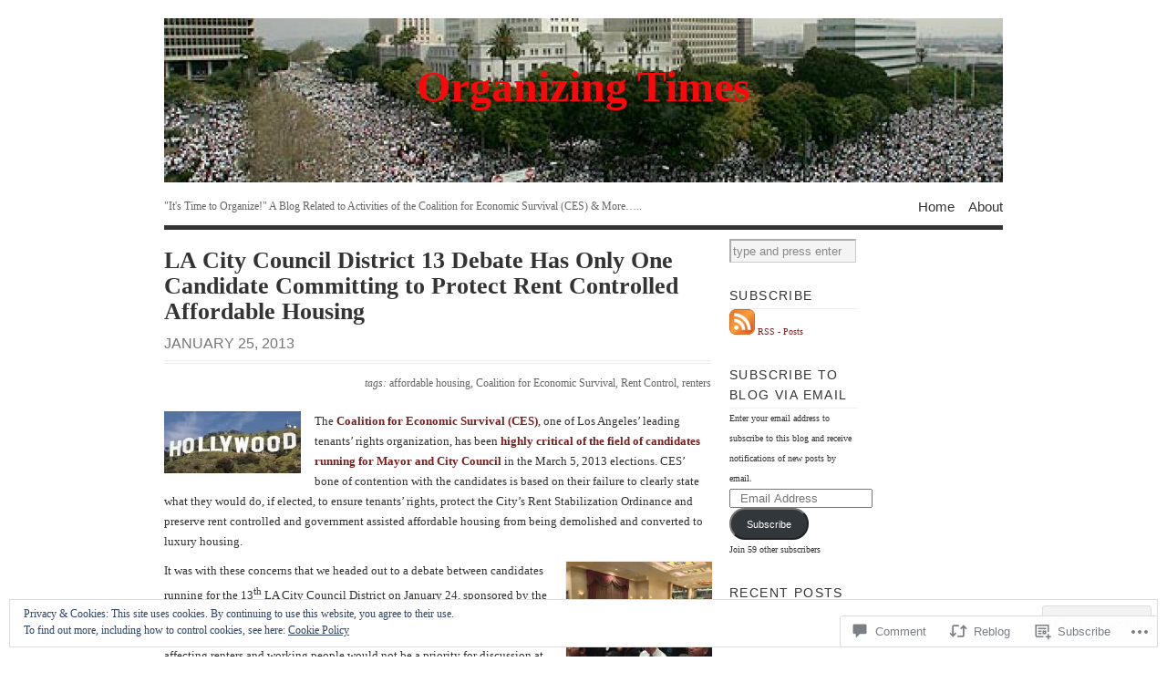

--- FILE ---
content_type: text/html; charset=UTF-8
request_url: https://blog.cesinaction.org/2013/01/25/la-city-council-district-13-debate-has-only-one-candidate-committing-to-protect-rent-controlled-affordable-housing/
body_size: 34921
content:
<!DOCTYPE html PUBLIC "-//W3C//DTD XHTML 1.0 Transitional//EN" "http://www.w3.org/TR/xhtml1/DTD/xhtml1-transitional.dtd">
<html xmlns="http://www.w3.org/1999/xhtml" lang="en">
<head profile="http://gmpg.org/xfn/11">
<meta http-equiv="Content-Type" content="text/html; charset=UTF-8" />
<title>LA City Council District 13 Debate Has Only One Candidate Committing to Protect Rent Controlled Affordable Housing | Organizing Times</title>
<!--[if lt IE 8]><link rel="stylesheet" type="text/css" media="screen" href="https://s0.wp.com/wp-content/themes/pub/vigilance/stylesheets/ie.css?m=1280263635i" /><![endif]-->
<!--[if lte IE 6]><link rel="stylesheet" type="text/css" media="screen" href="https://s0.wp.com/wp-content/themes/pub/vigilance/stylesheets/ie6.css?m=1275938991i" /><![endif]-->
<link rel="pingback" href="https://blog.cesinaction.org/xmlrpc.php" />
<meta name='robots' content='max-image-preview:large' />
<meta name="google-site-verification" content="ySPAI12TYsPhl0nkn7-wU5ZR34Edw2g1ZWtNofaFUko" />
<meta name="msvalidate.01" content="F74D3769E65C6380816CB9F734401DCD" />

<!-- Async WordPress.com Remote Login -->
<script id="wpcom_remote_login_js">
var wpcom_remote_login_extra_auth = '';
function wpcom_remote_login_remove_dom_node_id( element_id ) {
	var dom_node = document.getElementById( element_id );
	if ( dom_node ) { dom_node.parentNode.removeChild( dom_node ); }
}
function wpcom_remote_login_remove_dom_node_classes( class_name ) {
	var dom_nodes = document.querySelectorAll( '.' + class_name );
	for ( var i = 0; i < dom_nodes.length; i++ ) {
		dom_nodes[ i ].parentNode.removeChild( dom_nodes[ i ] );
	}
}
function wpcom_remote_login_final_cleanup() {
	wpcom_remote_login_remove_dom_node_classes( "wpcom_remote_login_msg" );
	wpcom_remote_login_remove_dom_node_id( "wpcom_remote_login_key" );
	wpcom_remote_login_remove_dom_node_id( "wpcom_remote_login_validate" );
	wpcom_remote_login_remove_dom_node_id( "wpcom_remote_login_js" );
	wpcom_remote_login_remove_dom_node_id( "wpcom_request_access_iframe" );
	wpcom_remote_login_remove_dom_node_id( "wpcom_request_access_styles" );
}

// Watch for messages back from the remote login
window.addEventListener( "message", function( e ) {
	if ( e.origin === "https://r-login.wordpress.com" ) {
		var data = {};
		try {
			data = JSON.parse( e.data );
		} catch( e ) {
			wpcom_remote_login_final_cleanup();
			return;
		}

		if ( data.msg === 'LOGIN' ) {
			// Clean up the login check iframe
			wpcom_remote_login_remove_dom_node_id( "wpcom_remote_login_key" );

			var id_regex = new RegExp( /^[0-9]+$/ );
			var token_regex = new RegExp( /^.*|.*|.*$/ );
			if (
				token_regex.test( data.token )
				&& id_regex.test( data.wpcomid )
			) {
				// We have everything we need to ask for a login
				var script = document.createElement( "script" );
				script.setAttribute( "id", "wpcom_remote_login_validate" );
				script.src = '/remote-login.php?wpcom_remote_login=validate'
					+ '&wpcomid=' + data.wpcomid
					+ '&token=' + encodeURIComponent( data.token )
					+ '&host=' + window.location.protocol
					+ '//' + window.location.hostname
					+ '&postid=1145'
					+ '&is_singular=1';
				document.body.appendChild( script );
			}

			return;
		}

		// Safari ITP, not logged in, so redirect
		if ( data.msg === 'LOGIN-REDIRECT' ) {
			window.location = 'https://wordpress.com/log-in?redirect_to=' + window.location.href;
			return;
		}

		// Safari ITP, storage access failed, remove the request
		if ( data.msg === 'LOGIN-REMOVE' ) {
			var css_zap = 'html { -webkit-transition: margin-top 1s; transition: margin-top 1s; } /* 9001 */ html { margin-top: 0 !important; } * html body { margin-top: 0 !important; } @media screen and ( max-width: 782px ) { html { margin-top: 0 !important; } * html body { margin-top: 0 !important; } }';
			var style_zap = document.createElement( 'style' );
			style_zap.type = 'text/css';
			style_zap.appendChild( document.createTextNode( css_zap ) );
			document.body.appendChild( style_zap );

			var e = document.getElementById( 'wpcom_request_access_iframe' );
			e.parentNode.removeChild( e );

			document.cookie = 'wordpress_com_login_access=denied; path=/; max-age=31536000';

			return;
		}

		// Safari ITP
		if ( data.msg === 'REQUEST_ACCESS' ) {
			console.log( 'request access: safari' );

			// Check ITP iframe enable/disable knob
			if ( wpcom_remote_login_extra_auth !== 'safari_itp_iframe' ) {
				return;
			}

			// If we are in a "private window" there is no ITP.
			var private_window = false;
			try {
				var opendb = window.openDatabase( null, null, null, null );
			} catch( e ) {
				private_window = true;
			}

			if ( private_window ) {
				console.log( 'private window' );
				return;
			}

			var iframe = document.createElement( 'iframe' );
			iframe.id = 'wpcom_request_access_iframe';
			iframe.setAttribute( 'scrolling', 'no' );
			iframe.setAttribute( 'sandbox', 'allow-storage-access-by-user-activation allow-scripts allow-same-origin allow-top-navigation-by-user-activation' );
			iframe.src = 'https://r-login.wordpress.com/remote-login.php?wpcom_remote_login=request_access&origin=' + encodeURIComponent( data.origin ) + '&wpcomid=' + encodeURIComponent( data.wpcomid );

			var css = 'html { -webkit-transition: margin-top 1s; transition: margin-top 1s; } /* 9001 */ html { margin-top: 46px !important; } * html body { margin-top: 46px !important; } @media screen and ( max-width: 660px ) { html { margin-top: 71px !important; } * html body { margin-top: 71px !important; } #wpcom_request_access_iframe { display: block; height: 71px !important; } } #wpcom_request_access_iframe { border: 0px; height: 46px; position: fixed; top: 0; left: 0; width: 100%; min-width: 100%; z-index: 99999; background: #23282d; } ';

			var style = document.createElement( 'style' );
			style.type = 'text/css';
			style.id = 'wpcom_request_access_styles';
			style.appendChild( document.createTextNode( css ) );
			document.body.appendChild( style );

			document.body.appendChild( iframe );
		}

		if ( data.msg === 'DONE' ) {
			wpcom_remote_login_final_cleanup();
		}
	}
}, false );

// Inject the remote login iframe after the page has had a chance to load
// more critical resources
window.addEventListener( "DOMContentLoaded", function( e ) {
	var iframe = document.createElement( "iframe" );
	iframe.style.display = "none";
	iframe.setAttribute( "scrolling", "no" );
	iframe.setAttribute( "id", "wpcom_remote_login_key" );
	iframe.src = "https://r-login.wordpress.com/remote-login.php"
		+ "?wpcom_remote_login=key"
		+ "&origin=aHR0cHM6Ly9ibG9nLmNlc2luYWN0aW9uLm9yZw%3D%3D"
		+ "&wpcomid=13928955"
		+ "&time=" + Math.floor( Date.now() / 1000 );
	document.body.appendChild( iframe );
}, false );
</script>
<link rel='dns-prefetch' href='//s0.wp.com' />
<link rel='dns-prefetch' href='//widgets.wp.com' />
<link rel="alternate" type="application/rss+xml" title="Organizing Times &raquo; Feed" href="https://blog.cesinaction.org/feed/" />
<link rel="alternate" type="application/rss+xml" title="Organizing Times &raquo; Comments Feed" href="https://blog.cesinaction.org/comments/feed/" />
<link rel="alternate" type="application/rss+xml" title="Organizing Times &raquo; LA City Council District 13 Debate Has Only One Candidate Committing to Protect Rent Controlled Affordable&nbsp;Housing Comments Feed" href="https://blog.cesinaction.org/2013/01/25/la-city-council-district-13-debate-has-only-one-candidate-committing-to-protect-rent-controlled-affordable-housing/feed/" />
	<script type="text/javascript">
		/* <![CDATA[ */
		function addLoadEvent(func) {
			var oldonload = window.onload;
			if (typeof window.onload != 'function') {
				window.onload = func;
			} else {
				window.onload = function () {
					oldonload();
					func();
				}
			}
		}
		/* ]]> */
	</script>
	<link crossorigin='anonymous' rel='stylesheet' id='all-css-0-1' href='/_static/??-eJx9jtsKwjAQRH/IuHipxQfxW9J0rdtuNsHdWPr31iIIIn08zMxhYMwuJDEUg1hc5tKRKIzUdmgKWOY0DYSO/QiGMbM3VFCbGLdBdQP/BT1a9mH4MGgRiKktPG8f+Ha0Lie1H1ozMg349S60Vie5kZBNYHeM8zCXBp7UEXsJy/NrvOzq6rCvz6dj1b8AK9hjCg==&cssminify=yes' type='text/css' media='all' />
<style id='wp-emoji-styles-inline-css'>

	img.wp-smiley, img.emoji {
		display: inline !important;
		border: none !important;
		box-shadow: none !important;
		height: 1em !important;
		width: 1em !important;
		margin: 0 0.07em !important;
		vertical-align: -0.1em !important;
		background: none !important;
		padding: 0 !important;
	}
/*# sourceURL=wp-emoji-styles-inline-css */
</style>
<link crossorigin='anonymous' rel='stylesheet' id='all-css-2-1' href='/wp-content/plugins/gutenberg-core/v22.2.0/build/styles/block-library/style.css?m=1764855221i&cssminify=yes' type='text/css' media='all' />
<style id='wp-block-library-inline-css'>
.has-text-align-justify {
	text-align:justify;
}
.has-text-align-justify{text-align:justify;}

/*# sourceURL=wp-block-library-inline-css */
</style><style id='global-styles-inline-css'>
:root{--wp--preset--aspect-ratio--square: 1;--wp--preset--aspect-ratio--4-3: 4/3;--wp--preset--aspect-ratio--3-4: 3/4;--wp--preset--aspect-ratio--3-2: 3/2;--wp--preset--aspect-ratio--2-3: 2/3;--wp--preset--aspect-ratio--16-9: 16/9;--wp--preset--aspect-ratio--9-16: 9/16;--wp--preset--color--black: #000000;--wp--preset--color--cyan-bluish-gray: #abb8c3;--wp--preset--color--white: #ffffff;--wp--preset--color--pale-pink: #f78da7;--wp--preset--color--vivid-red: #cf2e2e;--wp--preset--color--luminous-vivid-orange: #ff6900;--wp--preset--color--luminous-vivid-amber: #fcb900;--wp--preset--color--light-green-cyan: #7bdcb5;--wp--preset--color--vivid-green-cyan: #00d084;--wp--preset--color--pale-cyan-blue: #8ed1fc;--wp--preset--color--vivid-cyan-blue: #0693e3;--wp--preset--color--vivid-purple: #9b51e0;--wp--preset--gradient--vivid-cyan-blue-to-vivid-purple: linear-gradient(135deg,rgb(6,147,227) 0%,rgb(155,81,224) 100%);--wp--preset--gradient--light-green-cyan-to-vivid-green-cyan: linear-gradient(135deg,rgb(122,220,180) 0%,rgb(0,208,130) 100%);--wp--preset--gradient--luminous-vivid-amber-to-luminous-vivid-orange: linear-gradient(135deg,rgb(252,185,0) 0%,rgb(255,105,0) 100%);--wp--preset--gradient--luminous-vivid-orange-to-vivid-red: linear-gradient(135deg,rgb(255,105,0) 0%,rgb(207,46,46) 100%);--wp--preset--gradient--very-light-gray-to-cyan-bluish-gray: linear-gradient(135deg,rgb(238,238,238) 0%,rgb(169,184,195) 100%);--wp--preset--gradient--cool-to-warm-spectrum: linear-gradient(135deg,rgb(74,234,220) 0%,rgb(151,120,209) 20%,rgb(207,42,186) 40%,rgb(238,44,130) 60%,rgb(251,105,98) 80%,rgb(254,248,76) 100%);--wp--preset--gradient--blush-light-purple: linear-gradient(135deg,rgb(255,206,236) 0%,rgb(152,150,240) 100%);--wp--preset--gradient--blush-bordeaux: linear-gradient(135deg,rgb(254,205,165) 0%,rgb(254,45,45) 50%,rgb(107,0,62) 100%);--wp--preset--gradient--luminous-dusk: linear-gradient(135deg,rgb(255,203,112) 0%,rgb(199,81,192) 50%,rgb(65,88,208) 100%);--wp--preset--gradient--pale-ocean: linear-gradient(135deg,rgb(255,245,203) 0%,rgb(182,227,212) 50%,rgb(51,167,181) 100%);--wp--preset--gradient--electric-grass: linear-gradient(135deg,rgb(202,248,128) 0%,rgb(113,206,126) 100%);--wp--preset--gradient--midnight: linear-gradient(135deg,rgb(2,3,129) 0%,rgb(40,116,252) 100%);--wp--preset--font-size--small: 13px;--wp--preset--font-size--medium: 20px;--wp--preset--font-size--large: 36px;--wp--preset--font-size--x-large: 42px;--wp--preset--font-family--albert-sans: 'Albert Sans', sans-serif;--wp--preset--font-family--alegreya: Alegreya, serif;--wp--preset--font-family--arvo: Arvo, serif;--wp--preset--font-family--bodoni-moda: 'Bodoni Moda', serif;--wp--preset--font-family--bricolage-grotesque: 'Bricolage Grotesque', sans-serif;--wp--preset--font-family--cabin: Cabin, sans-serif;--wp--preset--font-family--chivo: Chivo, sans-serif;--wp--preset--font-family--commissioner: Commissioner, sans-serif;--wp--preset--font-family--cormorant: Cormorant, serif;--wp--preset--font-family--courier-prime: 'Courier Prime', monospace;--wp--preset--font-family--crimson-pro: 'Crimson Pro', serif;--wp--preset--font-family--dm-mono: 'DM Mono', monospace;--wp--preset--font-family--dm-sans: 'DM Sans', sans-serif;--wp--preset--font-family--dm-serif-display: 'DM Serif Display', serif;--wp--preset--font-family--domine: Domine, serif;--wp--preset--font-family--eb-garamond: 'EB Garamond', serif;--wp--preset--font-family--epilogue: Epilogue, sans-serif;--wp--preset--font-family--fahkwang: Fahkwang, sans-serif;--wp--preset--font-family--figtree: Figtree, sans-serif;--wp--preset--font-family--fira-sans: 'Fira Sans', sans-serif;--wp--preset--font-family--fjalla-one: 'Fjalla One', sans-serif;--wp--preset--font-family--fraunces: Fraunces, serif;--wp--preset--font-family--gabarito: Gabarito, system-ui;--wp--preset--font-family--ibm-plex-mono: 'IBM Plex Mono', monospace;--wp--preset--font-family--ibm-plex-sans: 'IBM Plex Sans', sans-serif;--wp--preset--font-family--ibarra-real-nova: 'Ibarra Real Nova', serif;--wp--preset--font-family--instrument-serif: 'Instrument Serif', serif;--wp--preset--font-family--inter: Inter, sans-serif;--wp--preset--font-family--josefin-sans: 'Josefin Sans', sans-serif;--wp--preset--font-family--jost: Jost, sans-serif;--wp--preset--font-family--libre-baskerville: 'Libre Baskerville', serif;--wp--preset--font-family--libre-franklin: 'Libre Franklin', sans-serif;--wp--preset--font-family--literata: Literata, serif;--wp--preset--font-family--lora: Lora, serif;--wp--preset--font-family--merriweather: Merriweather, serif;--wp--preset--font-family--montserrat: Montserrat, sans-serif;--wp--preset--font-family--newsreader: Newsreader, serif;--wp--preset--font-family--noto-sans-mono: 'Noto Sans Mono', sans-serif;--wp--preset--font-family--nunito: Nunito, sans-serif;--wp--preset--font-family--open-sans: 'Open Sans', sans-serif;--wp--preset--font-family--overpass: Overpass, sans-serif;--wp--preset--font-family--pt-serif: 'PT Serif', serif;--wp--preset--font-family--petrona: Petrona, serif;--wp--preset--font-family--piazzolla: Piazzolla, serif;--wp--preset--font-family--playfair-display: 'Playfair Display', serif;--wp--preset--font-family--plus-jakarta-sans: 'Plus Jakarta Sans', sans-serif;--wp--preset--font-family--poppins: Poppins, sans-serif;--wp--preset--font-family--raleway: Raleway, sans-serif;--wp--preset--font-family--roboto: Roboto, sans-serif;--wp--preset--font-family--roboto-slab: 'Roboto Slab', serif;--wp--preset--font-family--rubik: Rubik, sans-serif;--wp--preset--font-family--rufina: Rufina, serif;--wp--preset--font-family--sora: Sora, sans-serif;--wp--preset--font-family--source-sans-3: 'Source Sans 3', sans-serif;--wp--preset--font-family--source-serif-4: 'Source Serif 4', serif;--wp--preset--font-family--space-mono: 'Space Mono', monospace;--wp--preset--font-family--syne: Syne, sans-serif;--wp--preset--font-family--texturina: Texturina, serif;--wp--preset--font-family--urbanist: Urbanist, sans-serif;--wp--preset--font-family--work-sans: 'Work Sans', sans-serif;--wp--preset--spacing--20: 0.44rem;--wp--preset--spacing--30: 0.67rem;--wp--preset--spacing--40: 1rem;--wp--preset--spacing--50: 1.5rem;--wp--preset--spacing--60: 2.25rem;--wp--preset--spacing--70: 3.38rem;--wp--preset--spacing--80: 5.06rem;--wp--preset--shadow--natural: 6px 6px 9px rgba(0, 0, 0, 0.2);--wp--preset--shadow--deep: 12px 12px 50px rgba(0, 0, 0, 0.4);--wp--preset--shadow--sharp: 6px 6px 0px rgba(0, 0, 0, 0.2);--wp--preset--shadow--outlined: 6px 6px 0px -3px rgb(255, 255, 255), 6px 6px rgb(0, 0, 0);--wp--preset--shadow--crisp: 6px 6px 0px rgb(0, 0, 0);}:where(.is-layout-flex){gap: 0.5em;}:where(.is-layout-grid){gap: 0.5em;}body .is-layout-flex{display: flex;}.is-layout-flex{flex-wrap: wrap;align-items: center;}.is-layout-flex > :is(*, div){margin: 0;}body .is-layout-grid{display: grid;}.is-layout-grid > :is(*, div){margin: 0;}:where(.wp-block-columns.is-layout-flex){gap: 2em;}:where(.wp-block-columns.is-layout-grid){gap: 2em;}:where(.wp-block-post-template.is-layout-flex){gap: 1.25em;}:where(.wp-block-post-template.is-layout-grid){gap: 1.25em;}.has-black-color{color: var(--wp--preset--color--black) !important;}.has-cyan-bluish-gray-color{color: var(--wp--preset--color--cyan-bluish-gray) !important;}.has-white-color{color: var(--wp--preset--color--white) !important;}.has-pale-pink-color{color: var(--wp--preset--color--pale-pink) !important;}.has-vivid-red-color{color: var(--wp--preset--color--vivid-red) !important;}.has-luminous-vivid-orange-color{color: var(--wp--preset--color--luminous-vivid-orange) !important;}.has-luminous-vivid-amber-color{color: var(--wp--preset--color--luminous-vivid-amber) !important;}.has-light-green-cyan-color{color: var(--wp--preset--color--light-green-cyan) !important;}.has-vivid-green-cyan-color{color: var(--wp--preset--color--vivid-green-cyan) !important;}.has-pale-cyan-blue-color{color: var(--wp--preset--color--pale-cyan-blue) !important;}.has-vivid-cyan-blue-color{color: var(--wp--preset--color--vivid-cyan-blue) !important;}.has-vivid-purple-color{color: var(--wp--preset--color--vivid-purple) !important;}.has-black-background-color{background-color: var(--wp--preset--color--black) !important;}.has-cyan-bluish-gray-background-color{background-color: var(--wp--preset--color--cyan-bluish-gray) !important;}.has-white-background-color{background-color: var(--wp--preset--color--white) !important;}.has-pale-pink-background-color{background-color: var(--wp--preset--color--pale-pink) !important;}.has-vivid-red-background-color{background-color: var(--wp--preset--color--vivid-red) !important;}.has-luminous-vivid-orange-background-color{background-color: var(--wp--preset--color--luminous-vivid-orange) !important;}.has-luminous-vivid-amber-background-color{background-color: var(--wp--preset--color--luminous-vivid-amber) !important;}.has-light-green-cyan-background-color{background-color: var(--wp--preset--color--light-green-cyan) !important;}.has-vivid-green-cyan-background-color{background-color: var(--wp--preset--color--vivid-green-cyan) !important;}.has-pale-cyan-blue-background-color{background-color: var(--wp--preset--color--pale-cyan-blue) !important;}.has-vivid-cyan-blue-background-color{background-color: var(--wp--preset--color--vivid-cyan-blue) !important;}.has-vivid-purple-background-color{background-color: var(--wp--preset--color--vivid-purple) !important;}.has-black-border-color{border-color: var(--wp--preset--color--black) !important;}.has-cyan-bluish-gray-border-color{border-color: var(--wp--preset--color--cyan-bluish-gray) !important;}.has-white-border-color{border-color: var(--wp--preset--color--white) !important;}.has-pale-pink-border-color{border-color: var(--wp--preset--color--pale-pink) !important;}.has-vivid-red-border-color{border-color: var(--wp--preset--color--vivid-red) !important;}.has-luminous-vivid-orange-border-color{border-color: var(--wp--preset--color--luminous-vivid-orange) !important;}.has-luminous-vivid-amber-border-color{border-color: var(--wp--preset--color--luminous-vivid-amber) !important;}.has-light-green-cyan-border-color{border-color: var(--wp--preset--color--light-green-cyan) !important;}.has-vivid-green-cyan-border-color{border-color: var(--wp--preset--color--vivid-green-cyan) !important;}.has-pale-cyan-blue-border-color{border-color: var(--wp--preset--color--pale-cyan-blue) !important;}.has-vivid-cyan-blue-border-color{border-color: var(--wp--preset--color--vivid-cyan-blue) !important;}.has-vivid-purple-border-color{border-color: var(--wp--preset--color--vivid-purple) !important;}.has-vivid-cyan-blue-to-vivid-purple-gradient-background{background: var(--wp--preset--gradient--vivid-cyan-blue-to-vivid-purple) !important;}.has-light-green-cyan-to-vivid-green-cyan-gradient-background{background: var(--wp--preset--gradient--light-green-cyan-to-vivid-green-cyan) !important;}.has-luminous-vivid-amber-to-luminous-vivid-orange-gradient-background{background: var(--wp--preset--gradient--luminous-vivid-amber-to-luminous-vivid-orange) !important;}.has-luminous-vivid-orange-to-vivid-red-gradient-background{background: var(--wp--preset--gradient--luminous-vivid-orange-to-vivid-red) !important;}.has-very-light-gray-to-cyan-bluish-gray-gradient-background{background: var(--wp--preset--gradient--very-light-gray-to-cyan-bluish-gray) !important;}.has-cool-to-warm-spectrum-gradient-background{background: var(--wp--preset--gradient--cool-to-warm-spectrum) !important;}.has-blush-light-purple-gradient-background{background: var(--wp--preset--gradient--blush-light-purple) !important;}.has-blush-bordeaux-gradient-background{background: var(--wp--preset--gradient--blush-bordeaux) !important;}.has-luminous-dusk-gradient-background{background: var(--wp--preset--gradient--luminous-dusk) !important;}.has-pale-ocean-gradient-background{background: var(--wp--preset--gradient--pale-ocean) !important;}.has-electric-grass-gradient-background{background: var(--wp--preset--gradient--electric-grass) !important;}.has-midnight-gradient-background{background: var(--wp--preset--gradient--midnight) !important;}.has-small-font-size{font-size: var(--wp--preset--font-size--small) !important;}.has-medium-font-size{font-size: var(--wp--preset--font-size--medium) !important;}.has-large-font-size{font-size: var(--wp--preset--font-size--large) !important;}.has-x-large-font-size{font-size: var(--wp--preset--font-size--x-large) !important;}.has-albert-sans-font-family{font-family: var(--wp--preset--font-family--albert-sans) !important;}.has-alegreya-font-family{font-family: var(--wp--preset--font-family--alegreya) !important;}.has-arvo-font-family{font-family: var(--wp--preset--font-family--arvo) !important;}.has-bodoni-moda-font-family{font-family: var(--wp--preset--font-family--bodoni-moda) !important;}.has-bricolage-grotesque-font-family{font-family: var(--wp--preset--font-family--bricolage-grotesque) !important;}.has-cabin-font-family{font-family: var(--wp--preset--font-family--cabin) !important;}.has-chivo-font-family{font-family: var(--wp--preset--font-family--chivo) !important;}.has-commissioner-font-family{font-family: var(--wp--preset--font-family--commissioner) !important;}.has-cormorant-font-family{font-family: var(--wp--preset--font-family--cormorant) !important;}.has-courier-prime-font-family{font-family: var(--wp--preset--font-family--courier-prime) !important;}.has-crimson-pro-font-family{font-family: var(--wp--preset--font-family--crimson-pro) !important;}.has-dm-mono-font-family{font-family: var(--wp--preset--font-family--dm-mono) !important;}.has-dm-sans-font-family{font-family: var(--wp--preset--font-family--dm-sans) !important;}.has-dm-serif-display-font-family{font-family: var(--wp--preset--font-family--dm-serif-display) !important;}.has-domine-font-family{font-family: var(--wp--preset--font-family--domine) !important;}.has-eb-garamond-font-family{font-family: var(--wp--preset--font-family--eb-garamond) !important;}.has-epilogue-font-family{font-family: var(--wp--preset--font-family--epilogue) !important;}.has-fahkwang-font-family{font-family: var(--wp--preset--font-family--fahkwang) !important;}.has-figtree-font-family{font-family: var(--wp--preset--font-family--figtree) !important;}.has-fira-sans-font-family{font-family: var(--wp--preset--font-family--fira-sans) !important;}.has-fjalla-one-font-family{font-family: var(--wp--preset--font-family--fjalla-one) !important;}.has-fraunces-font-family{font-family: var(--wp--preset--font-family--fraunces) !important;}.has-gabarito-font-family{font-family: var(--wp--preset--font-family--gabarito) !important;}.has-ibm-plex-mono-font-family{font-family: var(--wp--preset--font-family--ibm-plex-mono) !important;}.has-ibm-plex-sans-font-family{font-family: var(--wp--preset--font-family--ibm-plex-sans) !important;}.has-ibarra-real-nova-font-family{font-family: var(--wp--preset--font-family--ibarra-real-nova) !important;}.has-instrument-serif-font-family{font-family: var(--wp--preset--font-family--instrument-serif) !important;}.has-inter-font-family{font-family: var(--wp--preset--font-family--inter) !important;}.has-josefin-sans-font-family{font-family: var(--wp--preset--font-family--josefin-sans) !important;}.has-jost-font-family{font-family: var(--wp--preset--font-family--jost) !important;}.has-libre-baskerville-font-family{font-family: var(--wp--preset--font-family--libre-baskerville) !important;}.has-libre-franklin-font-family{font-family: var(--wp--preset--font-family--libre-franklin) !important;}.has-literata-font-family{font-family: var(--wp--preset--font-family--literata) !important;}.has-lora-font-family{font-family: var(--wp--preset--font-family--lora) !important;}.has-merriweather-font-family{font-family: var(--wp--preset--font-family--merriweather) !important;}.has-montserrat-font-family{font-family: var(--wp--preset--font-family--montserrat) !important;}.has-newsreader-font-family{font-family: var(--wp--preset--font-family--newsreader) !important;}.has-noto-sans-mono-font-family{font-family: var(--wp--preset--font-family--noto-sans-mono) !important;}.has-nunito-font-family{font-family: var(--wp--preset--font-family--nunito) !important;}.has-open-sans-font-family{font-family: var(--wp--preset--font-family--open-sans) !important;}.has-overpass-font-family{font-family: var(--wp--preset--font-family--overpass) !important;}.has-pt-serif-font-family{font-family: var(--wp--preset--font-family--pt-serif) !important;}.has-petrona-font-family{font-family: var(--wp--preset--font-family--petrona) !important;}.has-piazzolla-font-family{font-family: var(--wp--preset--font-family--piazzolla) !important;}.has-playfair-display-font-family{font-family: var(--wp--preset--font-family--playfair-display) !important;}.has-plus-jakarta-sans-font-family{font-family: var(--wp--preset--font-family--plus-jakarta-sans) !important;}.has-poppins-font-family{font-family: var(--wp--preset--font-family--poppins) !important;}.has-raleway-font-family{font-family: var(--wp--preset--font-family--raleway) !important;}.has-roboto-font-family{font-family: var(--wp--preset--font-family--roboto) !important;}.has-roboto-slab-font-family{font-family: var(--wp--preset--font-family--roboto-slab) !important;}.has-rubik-font-family{font-family: var(--wp--preset--font-family--rubik) !important;}.has-rufina-font-family{font-family: var(--wp--preset--font-family--rufina) !important;}.has-sora-font-family{font-family: var(--wp--preset--font-family--sora) !important;}.has-source-sans-3-font-family{font-family: var(--wp--preset--font-family--source-sans-3) !important;}.has-source-serif-4-font-family{font-family: var(--wp--preset--font-family--source-serif-4) !important;}.has-space-mono-font-family{font-family: var(--wp--preset--font-family--space-mono) !important;}.has-syne-font-family{font-family: var(--wp--preset--font-family--syne) !important;}.has-texturina-font-family{font-family: var(--wp--preset--font-family--texturina) !important;}.has-urbanist-font-family{font-family: var(--wp--preset--font-family--urbanist) !important;}.has-work-sans-font-family{font-family: var(--wp--preset--font-family--work-sans) !important;}
/*# sourceURL=global-styles-inline-css */
</style>

<style id='classic-theme-styles-inline-css'>
/*! This file is auto-generated */
.wp-block-button__link{color:#fff;background-color:#32373c;border-radius:9999px;box-shadow:none;text-decoration:none;padding:calc(.667em + 2px) calc(1.333em + 2px);font-size:1.125em}.wp-block-file__button{background:#32373c;color:#fff;text-decoration:none}
/*# sourceURL=/wp-includes/css/classic-themes.min.css */
</style>
<link crossorigin='anonymous' rel='stylesheet' id='all-css-4-1' href='/_static/??-eJx9j8sOwkAIRX/IkTZGGxfGTzHzIHVq55GBaf18aZpu1HRD4MLhAsxZ2RQZI0OoKo+195HApoKih6wZZCKg8xpHDDJ2tEQH+I/N3vXIgtOWK8b3PpLFRhmTCxIpicHXoPgpXrTHDchZ25cSaV2xNoBq3HqPCaNLBXTlFDSztz8UULFgqh8dTFiMOIu4fEnf9XLLPdza7tI07fl66oYPKzZ26Q==&cssminify=yes' type='text/css' media='all' />
<link rel='stylesheet' id='verbum-gutenberg-css-css' href='https://widgets.wp.com/verbum-block-editor/block-editor.css?ver=1738686361' media='all' />
<link crossorigin='anonymous' rel='stylesheet' id='all-css-6-1' href='/_static/??-eJx9i0kOwjAMAD9EsKpWLAfEW9LIGCPHjmoHxO8pt3LhNiPNwKulYhqoAXHHig6tz/BkYslaEDzegvvivoNNWntq0onVYcFZjFYkWKuN/psILYmVHGz6I+kmmZfveq2X4TgNh/M4TqfHBwX8PfY=&cssminify=yes' type='text/css' media='all' />
<link crossorigin='anonymous' rel='stylesheet' id='print-css-7-1' href='/wp-content/mu-plugins/global-print/global-print.css?m=1465851035i&cssminify=yes' type='text/css' media='print' />
<style id='jetpack-global-styles-frontend-style-inline-css'>
:root { --font-headings: unset; --font-base: unset; --font-headings-default: -apple-system,BlinkMacSystemFont,"Segoe UI",Roboto,Oxygen-Sans,Ubuntu,Cantarell,"Helvetica Neue",sans-serif; --font-base-default: -apple-system,BlinkMacSystemFont,"Segoe UI",Roboto,Oxygen-Sans,Ubuntu,Cantarell,"Helvetica Neue",sans-serif;}
/*# sourceURL=jetpack-global-styles-frontend-style-inline-css */
</style>
<link crossorigin='anonymous' rel='stylesheet' id='all-css-10-1' href='/_static/??-eJyNjcsKAjEMRX/IGtQZBxfip0hMS9sxTYppGfx7H7gRN+7ugcs5sFRHKi1Ig9Jd5R6zGMyhVaTrh8G6QFHfORhYwlvw6P39PbPENZmt4G/ROQuBKWVkxxrVvuBH1lIoz2waILJekF+HUzlupnG3nQ77YZwfuRJIaQ==&cssminify=yes' type='text/css' media='all' />
<script type="text/javascript" id="jetpack_related-posts-js-extra">
/* <![CDATA[ */
var related_posts_js_options = {"post_heading":"h4"};
//# sourceURL=jetpack_related-posts-js-extra
/* ]]> */
</script>
<script type="text/javascript" id="wpcom-actionbar-placeholder-js-extra">
/* <![CDATA[ */
var actionbardata = {"siteID":"13928955","postID":"1145","siteURL":"https://blog.cesinaction.org","xhrURL":"https://blog.cesinaction.org/wp-admin/admin-ajax.php","nonce":"538b1bcb63","isLoggedIn":"","statusMessage":"","subsEmailDefault":"instantly","proxyScriptUrl":"https://s0.wp.com/wp-content/js/wpcom-proxy-request.js?m=1513050504i&amp;ver=20211021","shortlink":"https://wp.me/pWryz-it","i18n":{"followedText":"New posts from this site will now appear in your \u003Ca href=\"https://wordpress.com/reader\"\u003EReader\u003C/a\u003E","foldBar":"Collapse this bar","unfoldBar":"Expand this bar","shortLinkCopied":"Shortlink copied to clipboard."}};
//# sourceURL=wpcom-actionbar-placeholder-js-extra
/* ]]> */
</script>
<script type="text/javascript" id="jetpack-mu-wpcom-settings-js-before">
/* <![CDATA[ */
var JETPACK_MU_WPCOM_SETTINGS = {"assetsUrl":"https://s0.wp.com/wp-content/mu-plugins/jetpack-mu-wpcom-plugin/sun/jetpack_vendor/automattic/jetpack-mu-wpcom/src/build/"};
//# sourceURL=jetpack-mu-wpcom-settings-js-before
/* ]]> */
</script>
<script crossorigin='anonymous' type='text/javascript'  src='/_static/??-eJxdjd0KAiEQhV+o2clg2b2JHiVcFdF0HBxt6+3bhYjq6vBx/nBlMIWao4a5A6fuAwlG11ib25tROuE1kMGlh2SxuqSbs8BFmvzSkAMNUQ74tRu3TGrAtTye/96Siv+8rqVabQVM0iJO9qLJjPfTLkCFwFuu28Qln9U0jkelpnmOL35BR9g='></script>
<script type="text/javascript" id="rlt-proxy-js-after">
/* <![CDATA[ */
	rltInitialize( {"token":null,"iframeOrigins":["https:\/\/widgets.wp.com"]} );
//# sourceURL=rlt-proxy-js-after
/* ]]> */
</script>
<link rel="EditURI" type="application/rsd+xml" title="RSD" href="https://cesinaction.wordpress.com/xmlrpc.php?rsd" />
<meta name="generator" content="WordPress.com" />
<link rel="canonical" href="https://blog.cesinaction.org/2013/01/25/la-city-council-district-13-debate-has-only-one-candidate-committing-to-protect-rent-controlled-affordable-housing/" />
<link rel='shortlink' href='https://wp.me/pWryz-it' />
<link rel="alternate" type="application/json+oembed" href="https://public-api.wordpress.com/oembed/?format=json&amp;url=https%3A%2F%2Fblog.cesinaction.org%2F2013%2F01%2F25%2Fla-city-council-district-13-debate-has-only-one-candidate-committing-to-protect-rent-controlled-affordable-housing%2F&amp;for=wpcom-auto-discovery" /><link rel="alternate" type="application/xml+oembed" href="https://public-api.wordpress.com/oembed/?format=xml&amp;url=https%3A%2F%2Fblog.cesinaction.org%2F2013%2F01%2F25%2Fla-city-council-district-13-debate-has-only-one-candidate-committing-to-protect-rent-controlled-affordable-housing%2F&amp;for=wpcom-auto-discovery" />
<!-- Jetpack Open Graph Tags -->
<meta property="og:type" content="article" />
<meta property="og:title" content="LA City Council District 13 Debate Has Only One Candidate Committing to Protect Rent Controlled Affordable Housing" />
<meta property="og:url" content="https://blog.cesinaction.org/2013/01/25/la-city-council-district-13-debate-has-only-one-candidate-committing-to-protect-rent-controlled-affordable-housing/" />
<meta property="og:description" content="The Coalition for Economic Survival (CES), one of Los Angeles’ leading tenants’ rights organization, has been highly critical of the field of candidates running for Mayor and City Council in the Ma…" />
<meta property="article:published_time" content="2013-01-25T20:36:18+00:00" />
<meta property="article:modified_time" content="2013-01-28T15:36:20+00:00" />
<meta property="og:site_name" content="Organizing Times" />
<meta property="og:image" content="https://blog.cesinaction.org/wp-content/uploads/2013/01/120621_hollywood_sign_ap_605.jpg?w=150" />
<meta property="og:image:width" content="278" />
<meta property="og:image:height" content="125" />
<meta property="og:image:alt" content="Hollywood Sign" />
<meta property="og:locale" content="en_US" />
<meta property="article:publisher" content="https://www.facebook.com/WordPresscom" />
<meta name="twitter:text:title" content="LA City Council District 13 Debate Has Only One Candidate Committing to Protect Rent Controlled Affordable&nbsp;Housing" />
<meta name="twitter:image" content="https://blog.cesinaction.org/wp-content/uploads/2013/01/120621_hollywood_sign_ap_605.jpg?w=144" />
<meta name="twitter:image:alt" content="Hollywood Sign" />
<meta name="twitter:card" content="summary" />

<!-- End Jetpack Open Graph Tags -->
<link rel="shortcut icon" type="image/x-icon" href="https://secure.gravatar.com/blavatar/3113da1fdb9671f477dbef866260ae5cf6b614ba86d9ff0b6617b5c32ef13972?s=32" sizes="16x16" />
<link rel="icon" type="image/x-icon" href="https://secure.gravatar.com/blavatar/3113da1fdb9671f477dbef866260ae5cf6b614ba86d9ff0b6617b5c32ef13972?s=32" sizes="16x16" />
<link rel="apple-touch-icon" href="https://secure.gravatar.com/blavatar/3113da1fdb9671f477dbef866260ae5cf6b614ba86d9ff0b6617b5c32ef13972?s=114" />
<link rel='openid.server' href='https://blog.cesinaction.org/?openidserver=1' />
<link rel='openid.delegate' href='https://blog.cesinaction.org/' />
<link rel="search" type="application/opensearchdescription+xml" href="https://blog.cesinaction.org/osd.xml" title="Organizing Times" />
<link rel="search" type="application/opensearchdescription+xml" href="https://s1.wp.com/opensearch.xml" title="WordPress.com" />
		<style id="wpcom-hotfix-masterbar-style">
			@media screen and (min-width: 783px) {
				#wpadminbar .quicklinks li#wp-admin-bar-my-account.with-avatar > a img {
					margin-top: 5px;
				}
			}
		</style>
		
	<meta name="description" content="The Coalition for Economic Survival (CES), one of Los Angeles’ leading tenants’ rights organization, has been highly critical of the field of candidates running for Mayor and City Council in the March 5, 2013 elections. CES’ bone of contention with the candidates is based on their failure to clearly state what they would do, if&hellip;" />
	<style type="text/css">
			#title {
			background: url(https://blog.cesinaction.org/wp-content/uploads/2011/07/cropped-larally.jpg) no-repeat;
			height: 180px;
		}
				#title a { color: #fd070d }
		</style>
		<script type="text/javascript">

			window.doNotSellCallback = function() {

				var linkElements = [
					'a[href="https://wordpress.com/?ref=footer_blog"]',
					'a[href="https://wordpress.com/?ref=footer_website"]',
					'a[href="https://wordpress.com/?ref=vertical_footer"]',
					'a[href^="https://wordpress.com/?ref=footer_segment_"]',
				].join(',');

				var dnsLink = document.createElement( 'a' );
				dnsLink.href = 'https://wordpress.com/advertising-program-optout/';
				dnsLink.classList.add( 'do-not-sell-link' );
				dnsLink.rel = 'nofollow';
				dnsLink.style.marginLeft = '0.5em';
				dnsLink.textContent = 'Do Not Sell or Share My Personal Information';

				var creditLinks = document.querySelectorAll( linkElements );

				if ( 0 === creditLinks.length ) {
					return false;
				}

				Array.prototype.forEach.call( creditLinks, function( el ) {
					el.insertAdjacentElement( 'afterend', dnsLink );
				});

				return true;
			};

		</script>
		<script type="text/javascript">
	window.google_analytics_uacct = "UA-52447-2";
</script>

<script type="text/javascript">
	var _gaq = _gaq || [];
	_gaq.push(['_setAccount', 'UA-52447-2']);
	_gaq.push(['_gat._anonymizeIp']);
	_gaq.push(['_setDomainName', 'none']);
	_gaq.push(['_setAllowLinker', true]);
	_gaq.push(['_initData']);
	_gaq.push(['_trackPageview']);

	(function() {
		var ga = document.createElement('script'); ga.type = 'text/javascript'; ga.async = true;
		ga.src = ('https:' == document.location.protocol ? 'https://ssl' : 'http://www') + '.google-analytics.com/ga.js';
		(document.getElementsByTagName('head')[0] || document.getElementsByTagName('body')[0]).appendChild(ga);
	})();
</script>
<link crossorigin='anonymous' rel='stylesheet' id='all-css-0-3' href='/_static/??-eJyVjssKwkAMRX/INowP1IX4KdKmg6SdScJkQn+/FR/gTpfncjhcmLVB4Rq5QvZGk9+JDcZYtcPpxWDOcCNG6JPgZGAzaSwtmm3g50CWwVM0wK6IW0wf5z382XseckrDir1hIa0kq/tFbSZ+hK/5Eo6H3fkU9mE7Lr2lXSA=&cssminify=yes' type='text/css' media='all' />
</head>
<body class="wp-singular post-template-default single single-post postid-1145 single-format-standard wp-theme-pubvigilance customizer-styles-applied vigilance-light jetpack-reblog-enabled">
	<div class="skip-content"><a href="#content">Skip to content</a></div>
	<div id="wrapper">
				<div id="header" class="clear">
			<div id="title"><a href="https://blog.cesinaction.org"><span>Organizing Times</span></a></div>			<div id="description">
				<h2>&quot;It&#039;s Time to Organize!&quot; A Blog Related to Activities of the Coalition for Economic Survival (CES) &amp; More&#8230;..</h2>
			</div><!--end description-->
			<div id="nav">
					<ul class="menu">
		<li class="page_item "><a href="https://blog.cesinaction.org">Home</a></li>
				<li class="page_item page-item-2"><a href="https://blog.cesinaction.org/about/">About</a></li>
	</ul>
			</div><!--end nav-->
		</div><!--end header-->
		<div id="content" class="pad">
									<div id="post-1145" class="post-1145 post type-post status-publish format-standard hentry category-affordable-housing-2 category-coalition-for-economic-survival category-los-angeles category-los-angeles-city-council tag-affordable-housing tag-coalition-for-economic-survival tag-rent-control tag-renters">
			<div class="post-header">
				<h1>LA City Council District 13 Debate Has Only One Candidate Committing to Protect Rent Controlled Affordable&nbsp;Housing</h1>
				<div id="single-date" class="date">January 25, 2013</div>
			</div><!--end post header-->
			<div class="meta clear">
				<div class="tags">tags: <a href="https://blog.cesinaction.org/tag/affordable-housing/" rel="tag">affordable housing</a>, <a href="https://blog.cesinaction.org/tag/coalition-for-economic-survival/" rel="tag">Coalition for Economic Survival</a>, <a href="https://blog.cesinaction.org/tag/rent-control/" rel="tag">Rent Control</a>, <a href="https://blog.cesinaction.org/tag/renters/" rel="tag">renters</a></div>
				<div class="author">
									</div>
			</div><!--end meta-->
			<div class="entry clear">
								<p><a href="https://blog.cesinaction.org/wp-content/uploads/2013/01/120621_hollywood_sign_ap_605.jpg"><img data-attachment-id="1150" data-permalink="https://blog.cesinaction.org/2013/01/25/la-city-council-district-13-debate-has-only-one-candidate-committing-to-protect-rent-controlled-affordable-housing/hollywood-sign/" data-orig-file="https://blog.cesinaction.org/wp-content/uploads/2013/01/120621_hollywood_sign_ap_605.jpg" data-orig-size="562,258" data-comments-opened="1" data-image-meta="{&quot;aperture&quot;:&quot;0&quot;,&quot;credit&quot;:&quot;Don Ryan&quot;,&quot;camera&quot;:&quot;&quot;,&quot;caption&quot;:&quot;&quot;,&quot;created_timestamp&quot;:&quot;0&quot;,&quot;copyright&quot;:&quot;&quot;,&quot;focal_length&quot;:&quot;0&quot;,&quot;iso&quot;:&quot;0&quot;,&quot;shutter_speed&quot;:&quot;0&quot;,&quot;title&quot;:&quot;Hollywood Sign&quot;}" data-image-title="Hollywood Sign" data-image-description="" data-image-caption="" data-medium-file="https://blog.cesinaction.org/wp-content/uploads/2013/01/120621_hollywood_sign_ap_605.jpg?w=300" data-large-file="https://blog.cesinaction.org/wp-content/uploads/2013/01/120621_hollywood_sign_ap_605.jpg?w=562" class="size-thumbnail wp-image-1150 alignleft" alt="Hollywood Sign" src="https://blog.cesinaction.org/wp-content/uploads/2013/01/120621_hollywood_sign_ap_605.jpg?w=150&#038;h=67"   /></a>The<a href="http://www.cesinaction.org/"> Coalition for Economic Survival (CES)</a>, one of Los Angeles’ leading tenants’ rights organization, has been <a href="http://myemail.constantcontact.com/CES-Calls-on-LA-Mayoral-Candidates-to-Address-Renter---Housing-Issues.html?soid=1101570421077&amp;aid=-Cm1CEmxUX0">highly critical of the field of candidates running for Mayor and City Council</a> in the March 5, 2013 elections. CES’ bone of contention with the candidates is based on their failure to clearly state what they would do, if elected, to ensure tenants’ rights, protect the City’s Rent Stabilization Ordinance and preserve rent controlled and government assisted affordable housing from being demolished and converted to luxury housing.</p>
<div data-shortcode="caption" id="attachment_1147" style="width: 160px" class="wp-caption alignright"><a href="https://blog.cesinaction.org/wp-content/uploads/2013/01/debatecrowd.jpg"><img aria-describedby="caption-attachment-1147" data-attachment-id="1147" data-permalink="https://blog.cesinaction.org/2013/01/25/la-city-council-district-13-debate-has-only-one-candidate-committing-to-protect-rent-controlled-affordable-housing/debatecrowd/" data-orig-file="https://blog.cesinaction.org/wp-content/uploads/2013/01/debatecrowd.jpg" data-orig-size="2048,1536" data-comments-opened="1" data-image-meta="{&quot;aperture&quot;:&quot;0&quot;,&quot;credit&quot;:&quot;&quot;,&quot;camera&quot;:&quot;&quot;,&quot;caption&quot;:&quot;&quot;,&quot;created_timestamp&quot;:&quot;0&quot;,&quot;copyright&quot;:&quot;&quot;,&quot;focal_length&quot;:&quot;0&quot;,&quot;iso&quot;:&quot;0&quot;,&quot;shutter_speed&quot;:&quot;0&quot;,&quot;title&quot;:&quot;&quot;}" data-image-title="DebateCrowd" data-image-description="" data-image-caption="&lt;p&gt;The Crowd at the Debate&lt;/p&gt;
" data-medium-file="https://blog.cesinaction.org/wp-content/uploads/2013/01/debatecrowd.jpg?w=300" data-large-file="https://blog.cesinaction.org/wp-content/uploads/2013/01/debatecrowd.jpg?w=600" class="size-thumbnail wp-image-1147" alt="The Crowd at the Debate" src="https://blog.cesinaction.org/wp-content/uploads/2013/01/debatecrowd.jpg?w=150&#038;h=112"   srcset="https://blog.cesinaction.org/wp-content/uploads/2013/01/debatecrowd.jpg?w=150 150w, https://blog.cesinaction.org/wp-content/uploads/2013/01/debatecrowd.jpg?w=249 249w, https://blog.cesinaction.org/wp-content/uploads/2013/01/debatecrowd.jpg?w=498 498w, https://blog.cesinaction.org/wp-content/uploads/2013/01/debatecrowd.jpg?w=300 300w" sizes="(max-width: 249px) 100vw, 249px" /></a><p id="caption-attachment-1147" class="wp-caption-text">The Crowd at the Debate.</p></div>
<p>It was with these concerns that we headed out to a debate between candidates running for the 13<sup>th</sup> LA City Council District on January 24, sponsored by the Hollywood Chamber of Commerce and the Hollywood Chamber Political Action Committee. Given the sponsor, one would rightly think that issues affecting renters and working people would not be a priority for discussion at such a pro-business forum.</p>
<p>It was exactly why we were interested in attending. You get a better picture of who a candidate is by what he or she promises the group they are speaking to and seeking support from.</p>
<p>Sadly, the panel of candidates at the packed Taglyan Cultural Complex on Vine Street in the heart of Hollywood did not include <em></em>women. Well, except for former 13<sup>th</sup> District Council Member and Assembly Member Jackie Goldberg, but she was there to moderate the debate.</p>
<div data-shortcode="caption" id="attachment_1148" style="width: 160px" class="wp-caption alignleft"><a href="https://blog.cesinaction.org/wp-content/uploads/2013/01/debate-panel.jpg"><img aria-describedby="caption-attachment-1148" data-attachment-id="1148" data-permalink="https://blog.cesinaction.org/2013/01/25/la-city-council-district-13-debate-has-only-one-candidate-committing-to-protect-rent-controlled-affordable-housing/debate-panel/" data-orig-file="https://blog.cesinaction.org/wp-content/uploads/2013/01/debate-panel.jpg" data-orig-size="1924,1288" data-comments-opened="1" data-image-meta="{&quot;aperture&quot;:&quot;0&quot;,&quot;credit&quot;:&quot;&quot;,&quot;camera&quot;:&quot;&quot;,&quot;caption&quot;:&quot;&quot;,&quot;created_timestamp&quot;:&quot;0&quot;,&quot;copyright&quot;:&quot;&quot;,&quot;focal_length&quot;:&quot;0&quot;,&quot;iso&quot;:&quot;0&quot;,&quot;shutter_speed&quot;:&quot;0&quot;,&quot;title&quot;:&quot;&quot;}" data-image-title="Debate Panel" data-image-description="" data-image-caption="" data-medium-file="https://blog.cesinaction.org/wp-content/uploads/2013/01/debate-panel.jpg?w=300" data-large-file="https://blog.cesinaction.org/wp-content/uploads/2013/01/debate-panel.jpg?w=600" class="size-thumbnail wp-image-1148 " alt="Debate Panel" src="https://blog.cesinaction.org/wp-content/uploads/2013/01/debate-panel.jpg?w=150&#038;h=99"   /></a><p id="caption-attachment-1148" class="wp-caption-text">L to R: Matt Szabo, Josh Post, Mitch O&#8217;Farrell, Emile Mack, Alex De Ocampo, John Choi and Moderator Jackie Goldberg</p></div>
<p>The six candidates participating were <a href="http://www.johnchoi2013.com">John Choi</a>, a former staff member of the Los Angeles County Federation of Labor, <a href="http://www.alexdeocampo.com">Alex De Ocampo</a>, Senior Director of Saban Family Foundation, <a href="http://www.emilemackforcouncil.com/">Emile Mack</a>, LAFD Assistant Fire Chief, <a href="http://mitchforcitycouncil.org">Mitch O&#8217;Farrell</a>, Former District Field Director to Councilman Eric Garcetti, <a href="http://www.joshpost.com">Josh Post,</a> State Deputy Attorney General, and <a href="http://www.voteszabo.com">Matt Szabo</a>, Former Deputy Chief of Staff for Mayor Villaraigosa.</p>
<p>Many candidates appeared to be pandering to the pro-business crowd with commitments to ensure public safety, fund the fire and police departments, provide tax credits to the movie industry, provide tax breaks to small businesses, doing away with the city’s gross receipt tax and curbing the “aggressiveness” of Superman, Darth Vader, Wonder Woman and the other costumed characters on Hollywood Bl. with many of the candidates stating that their behavior threatens tourism.</p>
<p>The candidates were non-distinguishable for most of the discussion. But, then the questio<a href="https://blog.cesinaction.org/wp-content/uploads/2013/01/hollywood-trans-small-jpg.jpg"><img data-attachment-id="1149" data-permalink="https://blog.cesinaction.org/2013/01/25/la-city-council-district-13-debate-has-only-one-candidate-committing-to-protect-rent-controlled-affordable-housing/hollywood-trans-small-jpg/" data-orig-file="https://blog.cesinaction.org/wp-content/uploads/2013/01/hollywood-trans-small-jpg.jpg" data-orig-size="866,681" data-comments-opened="1" data-image-meta="{&quot;aperture&quot;:&quot;0&quot;,&quot;credit&quot;:&quot;&quot;,&quot;camera&quot;:&quot;&quot;,&quot;caption&quot;:&quot;&quot;,&quot;created_timestamp&quot;:&quot;0&quot;,&quot;copyright&quot;:&quot;&quot;,&quot;focal_length&quot;:&quot;0&quot;,&quot;iso&quot;:&quot;0&quot;,&quot;shutter_speed&quot;:&quot;0&quot;,&quot;title&quot;:&quot;&quot;}" data-image-title="Hollywood-trans-small-jpg" data-image-description="" data-image-caption="" data-medium-file="https://blog.cesinaction.org/wp-content/uploads/2013/01/hollywood-trans-small-jpg.jpg?w=300" data-large-file="https://blog.cesinaction.org/wp-content/uploads/2013/01/hollywood-trans-small-jpg.jpg?w=600" loading="lazy" class="alignright size-thumbnail wp-image-1149" alt="Hollywood-trans-small-jpg" src="https://blog.cesinaction.org/wp-content/uploads/2013/01/hollywood-trans-small-jpg.jpg?w=150&#038;h=117"   /></a>n was raised if they supported the <a href="http://articles.latimes.com/2012/jun/17/local/la-me-hollywood-plan-20120617">Hollywood Community Plan</a> recently approved by the City Council.</p>
<p>The Hollywood Community Plan is controversial for providing the green light for more, and denser, development. Developers and the business community fully support it. Many residents are livid over proposed zoning changes that could make it easier to erect skyscrapers. Mayor Villaraigosa has called it “elegant density.”</p>
<p>Each of the candidates uniformity expressed support for the Hollywood Plan, but one candidate added something that we were hoping to hear.</p>
<p>Matt Szabo stated, <strong><em>“I support density around transit. I think that’s the way of the future. I think we have enough cars on the road. However I am not going to do it at the expense of low income communities, immigrants and seniors that have housing here today. I’m going to be very careful not to lose rent controlled units, affordable units. In fact, I want to use the Community Plan to the greatest extent possible, to preserve and extend affordable housing to the immigrants and seniors and low income communities we have here in Hollywood.”</em></strong></p>
<p>The only other candidate to mention housing was John Choi, but he only spoke about the need to produce more diverse housing that included workforce, senior and affordable housing. He, disappointingly, did not mention the need to preserve existing affordable housing.</p>
<p><a href="https://blog.cesinaction.org/wp-content/uploads/2013/01/tenant-voter.jpg"><img data-attachment-id="1146" data-permalink="https://blog.cesinaction.org/2013/01/25/la-city-council-district-13-debate-has-only-one-candidate-committing-to-protect-rent-controlled-affordable-housing/tenant-voter/" data-orig-file="https://blog.cesinaction.org/wp-content/uploads/2013/01/tenant-voter.jpg" data-orig-size="263,258" data-comments-opened="1" data-image-meta="{&quot;aperture&quot;:&quot;0&quot;,&quot;credit&quot;:&quot;&quot;,&quot;camera&quot;:&quot;&quot;,&quot;caption&quot;:&quot;&quot;,&quot;created_timestamp&quot;:&quot;0&quot;,&quot;copyright&quot;:&quot;&quot;,&quot;focal_length&quot;:&quot;0&quot;,&quot;iso&quot;:&quot;0&quot;,&quot;shutter_speed&quot;:&quot;0&quot;,&quot;title&quot;:&quot;&quot;}" data-image-title="Tenant Voter" data-image-description="" data-image-caption="" data-medium-file="https://blog.cesinaction.org/wp-content/uploads/2013/01/tenant-voter.jpg?w=263" data-large-file="https://blog.cesinaction.org/wp-content/uploads/2013/01/tenant-voter.jpg?w=263" loading="lazy" class="size-thumbnail wp-image-1146 alignleft" alt="Tenant Voter" src="https://blog.cesinaction.org/wp-content/uploads/2013/01/tenant-voter.jpg?w=150&#038;h=147"   srcset="https://blog.cesinaction.org/wp-content/uploads/2013/01/tenant-voter.jpg?w=150 150w, https://blog.cesinaction.org/wp-content/uploads/2013/01/tenant-voter.jpg?w=220 220w, https://blog.cesinaction.org/wp-content/uploads/2013/01/tenant-voter.jpg 263w" sizes="(max-width: 220px) 100vw, 220px" /></a>There were some differences between candidates regarding support of the proposed city sales tax increase, also on the March 5 ballot. <a href="http://www.cesinaction.org/CESInTheNews/LobbyingDerailsPlanforTaxonRealEstate.aspx">CES is strongly opposed to this measure</a> as it is a regressive tax that unfairly and disproportionately impacts low income and working people. The sales tax proposal came about after heavy lobbying from the real estate industry which resulted in the city abandoning an original proposal that would have increased the tax on real estate sales and substituted it with the half-cent sales tax hike plan.</p>
<p>All the candidates stated their opposition to the sales tax increase, with Szabo and Mitch O’Farrell calling it a regressive tax that hits the lowest income residents the hardest, with the exception of John Choi. Choi said he supported the sales tax increase as a way to save jobs.</p>
<p>CES encourages voters to urge these candidates to address tenants’ rights and affordable housing issues. After all, the City of Los Angeles is a city of renters &#8212; more than 60% of its residents are tenants. One would hope that these candidates will tell voters where they stand on issues which directly affect the majority of Angelinos.</p>
<p>For voters of the 13<sup>th</sup> Council District this chance is coming up next week. <strong>Next Tuesday, January 29th, at 6:30 PM, LA Voice PICO, a CES ally, is hosting a City Council District 13 Candidate Forum at the Church of the Blessed Sacrament, 6657 Sunset Blvd., Hollywood, CA 90028. </strong> Affordable housing is a primary issue they will address.</p>
<div id="atatags-370373-696090e5d23ac">
		<script type="text/javascript">
			__ATA = window.__ATA || {};
			__ATA.cmd = window.__ATA.cmd || [];
			__ATA.cmd.push(function() {
				__ATA.initVideoSlot('atatags-370373-696090e5d23ac', {
					sectionId: '370373',
					format: 'inread'
				});
			});
		</script>
	</div><div id="jp-post-flair" class="sharedaddy sd-like-enabled sd-sharing-enabled"><div class="sharedaddy sd-sharing-enabled"><div class="robots-nocontent sd-block sd-social sd-social-icon-text sd-sharing"><h3 class="sd-title">Share this:</h3><div class="sd-content"><ul><li class="share-print"><a rel="nofollow noopener noreferrer"
				data-shared="sharing-print-1145"
				class="share-print sd-button share-icon"
				href="https://blog.cesinaction.org/2013/01/25/la-city-council-district-13-debate-has-only-one-candidate-committing-to-protect-rent-controlled-affordable-housing/#print?share=print"
				target="_blank"
				aria-labelledby="sharing-print-1145"
				>
				<span id="sharing-print-1145" hidden>Click to print (Opens in new window)</span>
				<span>Print</span>
			</a></li><li class="share-email"><a rel="nofollow noopener noreferrer"
				data-shared="sharing-email-1145"
				class="share-email sd-button share-icon"
				href="mailto:?subject=%5BShared%20Post%5D%20LA%20City%20Council%20District%2013%20Debate%20Has%20Only%20One%20Candidate%20Committing%20to%20Protect%20Rent%20Controlled%20Affordable%20Housing&#038;body=https%3A%2F%2Fblog.cesinaction.org%2F2013%2F01%2F25%2Fla-city-council-district-13-debate-has-only-one-candidate-committing-to-protect-rent-controlled-affordable-housing%2F&#038;share=email"
				target="_blank"
				aria-labelledby="sharing-email-1145"
				data-email-share-error-title="Do you have email set up?" data-email-share-error-text="If you&#039;re having problems sharing via email, you might not have email set up for your browser. You may need to create a new email yourself." data-email-share-nonce="6575041ebd" data-email-share-track-url="https://blog.cesinaction.org/2013/01/25/la-city-council-district-13-debate-has-only-one-candidate-committing-to-protect-rent-controlled-affordable-housing/?share=email">
				<span id="sharing-email-1145" hidden>Click to email a link to a friend (Opens in new window)</span>
				<span>Email</span>
			</a></li><li class="share-facebook"><a rel="nofollow noopener noreferrer"
				data-shared="sharing-facebook-1145"
				class="share-facebook sd-button share-icon"
				href="https://blog.cesinaction.org/2013/01/25/la-city-council-district-13-debate-has-only-one-candidate-committing-to-protect-rent-controlled-affordable-housing/?share=facebook"
				target="_blank"
				aria-labelledby="sharing-facebook-1145"
				>
				<span id="sharing-facebook-1145" hidden>Click to share on Facebook (Opens in new window)</span>
				<span>Facebook</span>
			</a></li><li class="share-twitter"><a rel="nofollow noopener noreferrer"
				data-shared="sharing-twitter-1145"
				class="share-twitter sd-button share-icon"
				href="https://blog.cesinaction.org/2013/01/25/la-city-council-district-13-debate-has-only-one-candidate-committing-to-protect-rent-controlled-affordable-housing/?share=twitter"
				target="_blank"
				aria-labelledby="sharing-twitter-1145"
				>
				<span id="sharing-twitter-1145" hidden>Click to share on X (Opens in new window)</span>
				<span>X</span>
			</a></li><li class="share-linkedin"><a rel="nofollow noopener noreferrer"
				data-shared="sharing-linkedin-1145"
				class="share-linkedin sd-button share-icon"
				href="https://blog.cesinaction.org/2013/01/25/la-city-council-district-13-debate-has-only-one-candidate-committing-to-protect-rent-controlled-affordable-housing/?share=linkedin"
				target="_blank"
				aria-labelledby="sharing-linkedin-1145"
				>
				<span id="sharing-linkedin-1145" hidden>Click to share on LinkedIn (Opens in new window)</span>
				<span>LinkedIn</span>
			</a></li><li class="share-end"></li></ul></div></div></div><div class='sharedaddy sd-block sd-like jetpack-likes-widget-wrapper jetpack-likes-widget-unloaded' id='like-post-wrapper-13928955-1145-696090e5d2d44' data-src='//widgets.wp.com/likes/index.html?ver=20260109#blog_id=13928955&amp;post_id=1145&amp;origin=cesinaction.wordpress.com&amp;obj_id=13928955-1145-696090e5d2d44&amp;domain=blog.cesinaction.org' data-name='like-post-frame-13928955-1145-696090e5d2d44' data-title='Like or Reblog'><div class='likes-widget-placeholder post-likes-widget-placeholder' style='height: 55px;'><span class='button'><span>Like</span></span> <span class='loading'>Loading...</span></div><span class='sd-text-color'></span><a class='sd-link-color'></a></div>
<div id='jp-relatedposts' class='jp-relatedposts' >
	<h3 class="jp-relatedposts-headline"><em>Related</em></h3>
</div></div>											</div><!--end entry-->
			<div class="post-footer">
				<div class="categories">from &rarr; <a href="https://blog.cesinaction.org/category/affordable-housing-2/" rel="category tag">Affordable Housing</a>, <a href="https://blog.cesinaction.org/category/coalition-for-economic-survival/" rel="category tag">Coalition for Economic Survival</a>, <a href="https://blog.cesinaction.org/category/los-angeles/" rel="category tag">Los Angeles</a>, <a href="https://blog.cesinaction.org/category/los-angeles-city-council/" rel="category tag">Los Angeles City Council</a></div>
			</div><!--end post footer-->
		</div><!--end post-->
				<div class="navigation post single clear">
			<div class="alignleft"><a href="https://blog.cesinaction.org/2013/01/09/grinches-all-of-em-los-angeles-wave-newspaper/" rel="prev">&larr; GRINCHES, ALL OF ’EM &#8211; Los Angeles Wave&nbsp;Newspaper</a></div>
			<div class="alignright" ><a href="https://blog.cesinaction.org/2013/02/20/coalition-for-economic-survival-concerned-over-landlord-group-endorsement-of-wendy-greuel-for-la-mayor/" rel="next">Coalition for Economic Survival Concerned Over Landlord Group Endorsement of Wendy Greuel for LA&nbsp;Mayor &rarr;</a></div>
		</div><!--end pagination-->
		<!-- You can start editing here. -->
<div id="comments">
	<div class="comment-number">
		<span>2 Comments</span>
			<a id="leavecomment" href="#respond" title="Leave One">leave one &rarr;</a>
		</div><!--end comment-number-->
			<ol class="commentlist">
			
			<li class="comment even thread-even depth-1" id="comment-518" >
			<div class="c-grav"><img referrerpolicy="no-referrer" alt='Christian M.&#039;s avatar' src='https://1.gravatar.com/avatar/d94556fe4bbffe41c1c79dd0019090a2eedaf00e85f4f21ee54ca96e59c52406?s=60&#038;d=identicon&#038;r=G' srcset='https://1.gravatar.com/avatar/d94556fe4bbffe41c1c79dd0019090a2eedaf00e85f4f21ee54ca96e59c52406?s=60&#038;d=identicon&#038;r=G 1x, https://1.gravatar.com/avatar/d94556fe4bbffe41c1c79dd0019090a2eedaf00e85f4f21ee54ca96e59c52406?s=90&#038;d=identicon&#038;r=G 1.5x, https://1.gravatar.com/avatar/d94556fe4bbffe41c1c79dd0019090a2eedaf00e85f4f21ee54ca96e59c52406?s=120&#038;d=identicon&#038;r=G 2x, https://1.gravatar.com/avatar/d94556fe4bbffe41c1c79dd0019090a2eedaf00e85f4f21ee54ca96e59c52406?s=180&#038;d=identicon&#038;r=G 3x, https://1.gravatar.com/avatar/d94556fe4bbffe41c1c79dd0019090a2eedaf00e85f4f21ee54ca96e59c52406?s=240&#038;d=identicon&#038;r=G 4x' class='avatar avatar-60' height='60' width='60' loading='lazy' decoding='async' /></div>
				<div class="c-body">
					<div class="c-head">
						Christian M. <span class="c-permalink"><a href="https://blog.cesinaction.org/2013/01/25/la-city-council-district-13-debate-has-only-one-candidate-committing-to-protect-rent-controlled-affordable-housing/#comment-518">permalink</a></span>					</div>
					<div class="c-date">
						January 25, 2013 12:44 pm					</div>
										<p>Thanks for this great info! I live in District 14 (Boyle Heights) but support the struggle for affordable housing and spatial equality for Los Angeles&#8217; most vulnerable. I&#8217;ll stay tuned? BTW, have you written any articles or opinions about the mayoral candidates?</p>
										<div class="reply">
						<a rel="nofollow" class="comment-reply-link" href="https://blog.cesinaction.org/2013/01/25/la-city-council-district-13-debate-has-only-one-candidate-committing-to-protect-rent-controlled-affordable-housing/?replytocom=518#respond" data-commentid="518" data-postid="1145" data-belowelement="comment-518" data-respondelement="respond" data-replyto="Reply to Christian M." aria-label="Reply to Christian M.">Reply</a>					</div>
									</div><!--end c-body-->
</li><!-- #comment-## -->
		</ol>
		<div class="navigation">
		<div class="alignleft"></div>
		<div class="alignright"></div>
	</div>
			<h3 class="pinghead">Trackbacks</h3>
		<ol class="pinglist">
				<li id="comment-555"><a href="http://lgbtpov.frontiersla.com/2013/03/05/last-minute-on-election-day-meet-13th-council-gay-candidate-matt-szabo/" class="url" rel="ugc external nofollow">Last Minute on Election Day: Meet 13th Council Gay Candidate Matt Szabo</a></li><!-- #comment-## -->
		</ol>
		</div><!--end comments-->

	<div id="respond" class="comment-respond">
		<h3 id="reply-title" class="comment-reply-title">Leave a comment <small><a rel="nofollow" id="cancel-comment-reply-link" href="/2013/01/25/la-city-council-district-13-debate-has-only-one-candidate-committing-to-protect-rent-controlled-affordable-housing/#respond" style="display:none;">Cancel reply</a></small></h3><form action="https://blog.cesinaction.org/wp-comments-post.php" method="post" id="commentform" class="comment-form">


<div class="comment-form__verbum transparent"></div><div class="verbum-form-meta"><input type='hidden' name='comment_post_ID' value='1145' id='comment_post_ID' />
<input type='hidden' name='comment_parent' id='comment_parent' value='0' />

			<input type="hidden" name="highlander_comment_nonce" id="highlander_comment_nonce" value="fc72f5e9bf" />
			<input type="hidden" name="verbum_show_subscription_modal" value="" /></div><p style="display: none;"><input type="hidden" id="akismet_comment_nonce" name="akismet_comment_nonce" value="14b3b06606" /></p><p style="display: none !important;" class="akismet-fields-container" data-prefix="ak_"><label>&#916;<textarea name="ak_hp_textarea" cols="45" rows="8" maxlength="100"></textarea></label><input type="hidden" id="ak_js_1" name="ak_js" value="59"/><script type="text/javascript">
/* <![CDATA[ */
document.getElementById( "ak_js_1" ).setAttribute( "value", ( new Date() ).getTime() );
/* ]]> */
</script>
</p></form>	</div><!-- #respond -->
				</div><!--end content-->
	<div id="sidebar">
																		<ul class="thin-sidebar">			<li id="search-3" class="widget widget_search"><form method="get" id="search_form" action="https://blog.cesinaction.org/">
	<div>
		<input type="text" value="type and press enter" name="s" id="s" onfocus="if (this.value == 'type and press enter') {this.value = '';}" onblur="if (this.value == '') {this.value = 'type and press enter';}" />
		<input type="hidden" value="Search" />
	</div>
</form></li><li id="rss_links-3" class="widget widget_rss_links"><h2 class="widgettitle">Subscribe</h2><p class="size-medium"><a class="feed-image-link" href="https://blog.cesinaction.org/feed/" title="Subscribe to Posts"><img src="https://blog.cesinaction.org/i/rss/orange-medium.png" alt="RSS Feed" /></a>&nbsp;<a href="https://blog.cesinaction.org/feed/" title="Subscribe to Posts">RSS - Posts</a></p>
</li><li id="blog_subscription-2" class="widget widget_blog_subscription jetpack_subscription_widget"><h2 class="widgettitle"><label for="subscribe-field">Subscribe to Blog via Email</label></h2>

			<div class="wp-block-jetpack-subscriptions__container">
			<form
				action="https://subscribe.wordpress.com"
				method="post"
				accept-charset="utf-8"
				data-blog="13928955"
				data-post_access_level="everybody"
				id="subscribe-blog"
			>
				<p>Enter your email address to subscribe to this blog and receive notifications of new posts by email.</p>
				<p id="subscribe-email">
					<label
						id="subscribe-field-label"
						for="subscribe-field"
						class="screen-reader-text"
					>
						Email Address:					</label>

					<input
							type="email"
							name="email"
							autocomplete="email"
							
							style="width: 95%; padding: 1px 10px"
							placeholder="Email Address"
							value=""
							id="subscribe-field"
							required
						/>				</p>

				<p id="subscribe-submit"
									>
					<input type="hidden" name="action" value="subscribe"/>
					<input type="hidden" name="blog_id" value="13928955"/>
					<input type="hidden" name="source" value="https://blog.cesinaction.org/2013/01/25/la-city-council-district-13-debate-has-only-one-candidate-committing-to-protect-rent-controlled-affordable-housing/"/>
					<input type="hidden" name="sub-type" value="widget"/>
					<input type="hidden" name="redirect_fragment" value="subscribe-blog"/>
					<input type="hidden" id="_wpnonce" name="_wpnonce" value="8c2232fec6" />					<button type="submit"
													class="wp-block-button__link"
																	>
						Subscribe					</button>
				</p>
			</form>
							<div class="wp-block-jetpack-subscriptions__subscount">
					Join 59 other subscribers				</div>
						</div>
			
</li>
		<li id="recent-posts-2" class="widget widget_recent_entries">
		<h2 class="widgettitle">Recent Posts</h2>
		<ul>
											<li>
					<a href="https://blog.cesinaction.org/2018/10/04/landlords-charged-with-voter-intimidation-with-rent-increase-threats-to-tenants-if-prop-10-passes/">Landlords Charged With Voter Intimidation With Rent Increase Threats to Tenants if Prop 10&nbsp;Passes</a>
									</li>
											<li>
					<a href="https://blog.cesinaction.org/2018/06/05/california-assembly-slams-door-on-increasing-tenants-rights/">California Assembly Slams Door on Increasing Tenants&#8217;&nbsp;Rights</a>
									</li>
											<li>
					<a href="https://blog.cesinaction.org/2018/04/24/california-league-of-cities-thanks-ces-for-its-work-to-defeat-sb-827-wiener/">California League of Cities Thanks CES for Its Work to Defeat SB 827&nbsp;(Wiener)</a>
									</li>
											<li>
					<a href="https://blog.cesinaction.org/2018/04/18/controversial-housing-bill-sb-827-wiener-goes-down-to-defeat/">Controversial Housing Bill, SB 827 (Wiener), Goes Down to&nbsp;Defeat!</a>
									</li>
											<li>
					<a href="https://blog.cesinaction.org/2018/03/22/wieners-senate-bill-will-lead-to-more-displacement-and-loss-of-affordable-housing/">Wiener’s Senate Bill Will Lead to More Displacement and Loss of Affordable&nbsp;Housing</a>
									</li>
					</ul>

		</li><li id="categories-3" class="widget widget_categories"><h2 class="widgettitle">Categories</h2>
			<ul>
					<li class="cat-item cat-item-35642707"><a href="https://blog.cesinaction.org/category/affordable-housing-2/">Affordable Housing</a>
</li>
	<li class="cat-item cat-item-60583997"><a href="https://blog.cesinaction.org/category/andaz-west-hollywood-hyatt-hotel/">Andaz West Hollywood Hyatt Hotel</a>
</li>
	<li class="cat-item cat-item-204053"><a href="https://blog.cesinaction.org/category/aspiration/">Aspiration</a>
</li>
	<li class="cat-item cat-item-12762634"><a href="https://blog.cesinaction.org/category/carmegeddon/">Carmegeddon</a>
</li>
	<li class="cat-item cat-item-16897"><a href="https://blog.cesinaction.org/category/climate-change/">Climate Change</a>
</li>
	<li class="cat-item cat-item-33644697"><a href="https://blog.cesinaction.org/category/coalition-for-economic-survival/">Coalition for Economic Survival</a>
</li>
	<li class="cat-item cat-item-4308"><a href="https://blog.cesinaction.org/category/congress/">Congress</a>
</li>
	<li class="cat-item cat-item-232242"><a href="https://blog.cesinaction.org/category/cost-of-living/">Cost of Living</a>
</li>
	<li class="cat-item cat-item-614530"><a href="https://blog.cesinaction.org/category/david-crosby/">David Crosby</a>
</li>
	<li class="cat-item cat-item-17735357"><a href="https://blog.cesinaction.org/category/debt-limit/">Debt Limit</a>
</li>
	<li class="cat-item cat-item-8590"><a href="https://blog.cesinaction.org/category/economy/">Economy</a>
</li>
	<li class="cat-item cat-item-3937510"><a href="https://blog.cesinaction.org/category/ellis-act/">Ellis Act</a>
</li>
	<li class="cat-item cat-item-463119"><a href="https://blog.cesinaction.org/category/evictions/">Evictions</a>
</li>
	<li class="cat-item cat-item-81819"><a href="https://blog.cesinaction.org/category/facebook/">Facebook</a>
</li>
	<li class="cat-item cat-item-18880"><a href="https://blog.cesinaction.org/category/global-warming/">Global Warming</a>
</li>
	<li class="cat-item cat-item-616377"><a href="https://blog.cesinaction.org/category/graham-nash/">Graham Nash</a>
</li>
	<li class="cat-item cat-item-1637607"><a href="https://blog.cesinaction.org/category/house-of-representative/">House of Representative</a>
</li>
	<li class="cat-item cat-item-9937"><a href="https://blog.cesinaction.org/category/israel/">Israel</a>
</li>
	<li class="cat-item cat-item-197044"><a href="https://blog.cesinaction.org/category/jackson-browne/">Jackson Browne</a>
</li>
	<li class="cat-item cat-item-3558"><a href="https://blog.cesinaction.org/category/jobs/">Jobs</a>
</li>
	<li class="cat-item cat-item-179846740"><a href="https://blog.cesinaction.org/category/la-mayor-eric-garcetti/">LA Mayor Eric Garcetti</a>
</li>
	<li class="cat-item cat-item-322826"><a href="https://blog.cesinaction.org/category/labor-unions/">Labor Unions</a>
</li>
	<li class="cat-item cat-item-5442052"><a href="https://blog.cesinaction.org/category/larry-gross/">Larry Gross</a>
</li>
	<li class="cat-item cat-item-80962"><a href="https://blog.cesinaction.org/category/linkedin/">LinkedIn</a>
</li>
	<li class="cat-item cat-item-60890"><a href="https://blog.cesinaction.org/category/lobbyists/">Lobbyists</a>
</li>
	<li class="cat-item cat-item-25270"><a href="https://blog.cesinaction.org/category/los-angeles/">Los Angeles</a>
</li>
	<li class="cat-item cat-item-564556"><a href="https://blog.cesinaction.org/category/los-angeles-city-council/">Los Angeles City Council</a>
</li>
	<li class="cat-item cat-item-261206"><a href="https://blog.cesinaction.org/category/mayor-antonio-villaraigosa/">Mayor Antonio Villaraigosa</a>
</li>
	<li class="cat-item cat-item-170455956"><a href="https://blog.cesinaction.org/category/mayor-eric-garcetti/">Mayor Eric Garcetti</a>
</li>
	<li class="cat-item cat-item-33609"><a href="https://blog.cesinaction.org/category/new-york-times/">New York Times</a>
</li>
	<li class="cat-item cat-item-61378371"><a href="https://blog.cesinaction.org/category/occupy-wall-street/">Occupy Wall Street</a>
</li>
	<li class="cat-item cat-item-55460"><a href="https://blog.cesinaction.org/category/paul-krugman/">Paul Krugman</a>
</li>
	<li class="cat-item cat-item-1070557"><a href="https://blog.cesinaction.org/category/president-barack-obama/">President Barack Obama</a>
</li>
	<li class="cat-item cat-item-774143"><a href="https://blog.cesinaction.org/category/president-obama/">President Obama</a>
</li>
	<li class="cat-item cat-item-58351"><a href="https://blog.cesinaction.org/category/public-utilities/">Public Utilities</a>
</li>
	<li class="cat-item cat-item-961486"><a href="https://blog.cesinaction.org/category/rent-control/">Rent Control</a>
</li>
	<li class="cat-item cat-item-210547"><a href="https://blog.cesinaction.org/category/rick-perry/">Rick Perry</a>
</li>
	<li class="cat-item cat-item-1048570"><a href="https://blog.cesinaction.org/category/robert-reich/">Robert Reich</a>
</li>
	<li class="cat-item cat-item-2282"><a href="https://blog.cesinaction.org/category/social-justice/">Social Justice</a>
</li>
	<li class="cat-item cat-item-34986"><a href="https://blog.cesinaction.org/category/social-security/">Social Security</a>
</li>
	<li class="cat-item cat-item-56151434"><a href="https://blog.cesinaction.org/category/supervisor-zev-yaroslavsky/">Supervisor Zev Yaroslavsky</a>
</li>
	<li class="cat-item cat-item-169336"><a href="https://blog.cesinaction.org/category/tenants/">Tenants</a>
</li>
	<li class="cat-item cat-item-61010356"><a href="https://blog.cesinaction.org/category/the-blank-theater/">The Blank Theater</a>
</li>
	<li class="cat-item cat-item-3293778"><a href="https://blog.cesinaction.org/category/tom-labonge/">Tom LaBonge</a>
</li>
	<li class="cat-item cat-item-83461"><a href="https://blog.cesinaction.org/category/tom-morello/">Tom Morello</a>
</li>
	<li class="cat-item cat-item-599182"><a href="https://blog.cesinaction.org/category/twitter/">Twitter</a>
</li>
	<li class="cat-item cat-item-1"><a href="https://blog.cesinaction.org/category/uncategorized/">Uncategorized</a>
</li>
	<li class="cat-item cat-item-9986"><a href="https://blog.cesinaction.org/category/unemployment/">unemployment</a>
</li>
	<li class="cat-item cat-item-60583975"><a href="https://blog.cesinaction.org/category/unite-here-2/">UNITE-HERE</a>
</li>
	<li class="cat-item cat-item-41723610"><a href="https://blog.cesinaction.org/category/unite-here-local-11/">UNITE-HERE Local 11</a>
</li>
	<li class="cat-item cat-item-6894543"><a href="https://blog.cesinaction.org/category/united-food-commercial-workers-union/">United Food &amp; Commercial Workers Union</a>
</li>
	<li class="cat-item cat-item-2901173"><a href="https://blog.cesinaction.org/category/us-conference-of-mayors/">US Conference of Mayors</a>
</li>
	<li class="cat-item cat-item-9365332"><a href="https://blog.cesinaction.org/category/verizon-strike/">Verizon Strike</a>
</li>
	<li class="cat-item cat-item-18220"><a href="https://blog.cesinaction.org/category/wall-street/">Wall Street</a>
</li>
			</ul>

			</li><li id="top-clicks-2" class="widget widget_top-clicks"><h2 class="widgettitle">Top Clicks</h2><ul><li><a href='https://blog.cesinaction.org/wp-content/uploads/2011/08/rick_perry_mug_07-24-2009_tarrant_8rue6ud-embedded-prod_affiliate-581.jpg' target='_blank' rel='nofollow'>blog.cesinaction.org/wp-c&#8230;</a></li></ul></li><li id="archives-3" class="widget widget_archive"><h2 class="widgettitle">Archives</h2>
			<ul>
					<li><a href='https://blog.cesinaction.org/2018/10/'>October 2018</a></li>
	<li><a href='https://blog.cesinaction.org/2018/06/'>June 2018</a></li>
	<li><a href='https://blog.cesinaction.org/2018/04/'>April 2018</a></li>
	<li><a href='https://blog.cesinaction.org/2018/03/'>March 2018</a></li>
	<li><a href='https://blog.cesinaction.org/2018/02/'>February 2018</a></li>
	<li><a href='https://blog.cesinaction.org/2017/02/'>February 2017</a></li>
	<li><a href='https://blog.cesinaction.org/2017/01/'>January 2017</a></li>
	<li><a href='https://blog.cesinaction.org/2016/12/'>December 2016</a></li>
	<li><a href='https://blog.cesinaction.org/2016/08/'>August 2016</a></li>
	<li><a href='https://blog.cesinaction.org/2015/12/'>December 2015</a></li>
	<li><a href='https://blog.cesinaction.org/2015/10/'>October 2015</a></li>
	<li><a href='https://blog.cesinaction.org/2015/09/'>September 2015</a></li>
	<li><a href='https://blog.cesinaction.org/2015/05/'>May 2015</a></li>
	<li><a href='https://blog.cesinaction.org/2015/04/'>April 2015</a></li>
	<li><a href='https://blog.cesinaction.org/2015/03/'>March 2015</a></li>
	<li><a href='https://blog.cesinaction.org/2014/10/'>October 2014</a></li>
	<li><a href='https://blog.cesinaction.org/2014/09/'>September 2014</a></li>
	<li><a href='https://blog.cesinaction.org/2014/08/'>August 2014</a></li>
	<li><a href='https://blog.cesinaction.org/2014/07/'>July 2014</a></li>
	<li><a href='https://blog.cesinaction.org/2014/01/'>January 2014</a></li>
	<li><a href='https://blog.cesinaction.org/2013/10/'>October 2013</a></li>
	<li><a href='https://blog.cesinaction.org/2013/08/'>August 2013</a></li>
	<li><a href='https://blog.cesinaction.org/2013/05/'>May 2013</a></li>
	<li><a href='https://blog.cesinaction.org/2013/04/'>April 2013</a></li>
	<li><a href='https://blog.cesinaction.org/2013/03/'>March 2013</a></li>
	<li><a href='https://blog.cesinaction.org/2013/02/'>February 2013</a></li>
	<li><a href='https://blog.cesinaction.org/2013/01/'>January 2013</a></li>
	<li><a href='https://blog.cesinaction.org/2012/12/'>December 2012</a></li>
	<li><a href='https://blog.cesinaction.org/2012/08/'>August 2012</a></li>
	<li><a href='https://blog.cesinaction.org/2012/06/'>June 2012</a></li>
	<li><a href='https://blog.cesinaction.org/2012/04/'>April 2012</a></li>
	<li><a href='https://blog.cesinaction.org/2012/03/'>March 2012</a></li>
	<li><a href='https://blog.cesinaction.org/2012/02/'>February 2012</a></li>
	<li><a href='https://blog.cesinaction.org/2011/12/'>December 2011</a></li>
	<li><a href='https://blog.cesinaction.org/2011/11/'>November 2011</a></li>
	<li><a href='https://blog.cesinaction.org/2011/10/'>October 2011</a></li>
	<li><a href='https://blog.cesinaction.org/2011/09/'>September 2011</a></li>
	<li><a href='https://blog.cesinaction.org/2011/08/'>August 2011</a></li>
	<li><a href='https://blog.cesinaction.org/2011/07/'>July 2011</a></li>
			</ul>

			</li><li id="pages-3" class="widget widget_pages"><h2 class="widgettitle">Pages</h2>
			<ul>
				<li class="page_item page-item-2"><a href="https://blog.cesinaction.org/about/">About</a></li>
			</ul>

			</li><li id="wp_tag_cloud-2" class="widget wp_widget_tag_cloud"><h2 class="widgettitle"></h2><a href="https://blog.cesinaction.org/tag/affordable-housing/" class="tag-cloud-link tag-link-197739 tag-link-position-1" style="font-size: 19.726495726496pt;" aria-label="affordable housing (28 items)">affordable housing</a>
<a href="https://blog.cesinaction.org/tag/afl-cio/" class="tag-cloud-link tag-link-249631 tag-link-position-2" style="font-size: 8pt;" aria-label="AFL-CIO (2 items)">AFL-CIO</a>
<a href="https://blog.cesinaction.org/tag/albertsons/" class="tag-cloud-link tag-link-142378 tag-link-position-3" style="font-size: 8pt;" aria-label="Albertsons (2 items)">Albertsons</a>
<a href="https://blog.cesinaction.org/tag/andaz-west-hollywood-hyatt-hotel/" class="tag-cloud-link tag-link-60583997 tag-link-position-4" style="font-size: 10.632478632479pt;" aria-label="Andaz West Hollywood Hyatt Hotel (4 items)">Andaz West Hollywood Hyatt Hotel</a>
<a href="https://blog.cesinaction.org/tag/bernie-sanders/" class="tag-cloud-link tag-link-272852 tag-link-position-5" style="font-size: 8pt;" aria-label="Bernie Sanders (2 items)">Bernie Sanders</a>
<a href="https://blog.cesinaction.org/tag/city-of-los-angeles/" class="tag-cloud-link tag-link-1177257 tag-link-position-6" style="font-size: 12.42735042735pt;" aria-label="City of Los Angeles (6 items)">City of Los Angeles</a>
<a href="https://blog.cesinaction.org/tag/climate-change/" class="tag-cloud-link tag-link-16897 tag-link-position-7" style="font-size: 8pt;" aria-label="Climate Change (2 items)">Climate Change</a>
<a href="https://blog.cesinaction.org/tag/coalition-for-economic-survival/" class="tag-cloud-link tag-link-33644697 tag-link-position-8" style="font-size: 22pt;" aria-label="Coalition for Economic Survival (44 items)">Coalition for Economic Survival</a>
<a href="https://blog.cesinaction.org/tag/code-enforcement/" class="tag-cloud-link tag-link-1875792 tag-link-position-9" style="font-size: 8pt;" aria-label="Code Enforcement (2 items)">Code Enforcement</a>
<a href="https://blog.cesinaction.org/tag/congress/" class="tag-cloud-link tag-link-4308 tag-link-position-10" style="font-size: 11.589743589744pt;" aria-label="Congress (5 items)">Congress</a>
<a href="https://blog.cesinaction.org/tag/david-crosby/" class="tag-cloud-link tag-link-614530 tag-link-position-11" style="font-size: 9.4358974358974pt;" aria-label="David Crosby (3 items)">David Crosby</a>
<a href="https://blog.cesinaction.org/tag/debt-ceiling/" class="tag-cloud-link tag-link-1924104 tag-link-position-12" style="font-size: 10.632478632479pt;" aria-label="Debt Ceiling (4 items)">Debt Ceiling</a>
<a href="https://blog.cesinaction.org/tag/debt-limit/" class="tag-cloud-link tag-link-17735357 tag-link-position-13" style="font-size: 10.632478632479pt;" aria-label="Debt Limit (4 items)">Debt Limit</a>
<a href="https://blog.cesinaction.org/tag/democrats/" class="tag-cloud-link tag-link-4257 tag-link-position-14" style="font-size: 10.632478632479pt;" aria-label="Democrats (4 items)">Democrats</a>
<a href="https://blog.cesinaction.org/tag/economy/" class="tag-cloud-link tag-link-8590 tag-link-position-15" style="font-size: 9.4358974358974pt;" aria-label="Economy (3 items)">Economy</a>
<a href="https://blog.cesinaction.org/tag/ellis-act/" class="tag-cloud-link tag-link-3937510 tag-link-position-16" style="font-size: 9.4358974358974pt;" aria-label="Ellis Act (3 items)">Ellis Act</a>
<a href="https://blog.cesinaction.org/tag/eviction/" class="tag-cloud-link tag-link-143724 tag-link-position-17" style="font-size: 9.4358974358974pt;" aria-label="Eviction (3 items)">Eviction</a>
<a href="https://blog.cesinaction.org/tag/evictions/" class="tag-cloud-link tag-link-463119 tag-link-position-18" style="font-size: 16.017094017094pt;" aria-label="Evictions (13 items)">Evictions</a>
<a href="https://blog.cesinaction.org/tag/facebook/" class="tag-cloud-link tag-link-81819 tag-link-position-19" style="font-size: 8pt;" aria-label="Facebook (2 items)">Facebook</a>
<a href="https://blog.cesinaction.org/tag/foreclosures/" class="tag-cloud-link tag-link-90524 tag-link-position-20" style="font-size: 8pt;" aria-label="foreclosures (2 items)">foreclosures</a>
<a href="https://blog.cesinaction.org/tag/gop/" class="tag-cloud-link tag-link-2335 tag-link-position-21" style="font-size: 12.42735042735pt;" aria-label="GOP (6 items)">GOP</a>
<a href="https://blog.cesinaction.org/tag/graham-nash/" class="tag-cloud-link tag-link-616377 tag-link-position-22" style="font-size: 10.632478632479pt;" aria-label="Graham Nash (4 items)">Graham Nash</a>
<a href="https://blog.cesinaction.org/tag/house-of-representatives/" class="tag-cloud-link tag-link-27685 tag-link-position-23" style="font-size: 8pt;" aria-label="House of Representatives (2 items)">House of Representatives</a>
<a href="https://blog.cesinaction.org/tag/hud-affordable-housing/" class="tag-cloud-link tag-link-81252828 tag-link-position-24" style="font-size: 8pt;" aria-label="HUD Affordable Housing (2 items)">HUD Affordable Housing</a>
<a href="https://blog.cesinaction.org/tag/israel/" class="tag-cloud-link tag-link-9937 tag-link-position-25" style="font-size: 8pt;" aria-label="Israel (2 items)">Israel</a>
<a href="https://blog.cesinaction.org/tag/jackson-browne/" class="tag-cloud-link tag-link-197044 tag-link-position-26" style="font-size: 9.4358974358974pt;" aria-label="Jackson Browne (3 items)">Jackson Browne</a>
<a href="https://blog.cesinaction.org/tag/jobs/" class="tag-cloud-link tag-link-3558 tag-link-position-27" style="font-size: 13.025641025641pt;" aria-label="Jobs (7 items)">Jobs</a>
<a href="https://blog.cesinaction.org/tag/john-damico/" class="tag-cloud-link tag-link-4631574 tag-link-position-28" style="font-size: 9.4358974358974pt;" aria-label="John D&#039;Amico (3 items)">John D&#039;Amico</a>
<a href="https://blog.cesinaction.org/tag/koch-brothers/" class="tag-cloud-link tag-link-30772178 tag-link-position-29" style="font-size: 9.4358974358974pt;" aria-label="Koch Brothers (3 items)">Koch Brothers</a>
<a href="https://blog.cesinaction.org/tag/landlords/" class="tag-cloud-link tag-link-30566 tag-link-position-30" style="font-size: 10.632478632479pt;" aria-label="Landlords (4 items)">Landlords</a>
<a href="https://blog.cesinaction.org/tag/landlord-scheme/" class="tag-cloud-link tag-link-80140264 tag-link-position-31" style="font-size: 8pt;" aria-label="landlord scheme (2 items)">landlord scheme</a>
<a href="https://blog.cesinaction.org/tag/larry-gross/" class="tag-cloud-link tag-link-5442052 tag-link-position-32" style="font-size: 13.623931623932pt;" aria-label="Larry Gross (8 items)">Larry Gross</a>
<a href="https://blog.cesinaction.org/tag/lobbyists/" class="tag-cloud-link tag-link-60890 tag-link-position-33" style="font-size: 8pt;" aria-label="Lobbyists (2 items)">Lobbyists</a>
<a href="https://blog.cesinaction.org/tag/los-angeles/" class="tag-cloud-link tag-link-25270 tag-link-position-34" style="font-size: 9.4358974358974pt;" aria-label="Los Angeles (3 items)">Los Angeles</a>
<a href="https://blog.cesinaction.org/tag/los-angeles-city-council/" class="tag-cloud-link tag-link-564556 tag-link-position-35" style="font-size: 10.632478632479pt;" aria-label="Los Angeles City Council (4 items)">Los Angeles City Council</a>
<a href="https://blog.cesinaction.org/tag/los-angeles-county-federation-of-labor/" class="tag-cloud-link tag-link-2337694 tag-link-position-36" style="font-size: 8pt;" aria-label="Los Angeles County Federation of Labor (2 items)">Los Angeles County Federation of Labor</a>
<a href="https://blog.cesinaction.org/tag/mayor-antonio-villaraigosa/" class="tag-cloud-link tag-link-261206 tag-link-position-37" style="font-size: 8pt;" aria-label="Mayor Antonio Villaraigosa (2 items)">Mayor Antonio Villaraigosa</a>
<a href="https://blog.cesinaction.org/tag/mayor-michael-bloomberg/" class="tag-cloud-link tag-link-189318 tag-link-position-38" style="font-size: 8pt;" aria-label="Mayor Michael Bloomberg (2 items)">Mayor Michael Bloomberg</a>
<a href="https://blog.cesinaction.org/tag/medicare/" class="tag-cloud-link tag-link-69737 tag-link-position-39" style="font-size: 8pt;" aria-label="Medicare (2 items)">Medicare</a>
<a href="https://blog.cesinaction.org/tag/mitt-romney/" class="tag-cloud-link tag-link-143695 tag-link-position-40" style="font-size: 9.4358974358974pt;" aria-label="Mitt Romney (3 items)">Mitt Romney</a>
<a href="https://blog.cesinaction.org/tag/new-york-times/" class="tag-cloud-link tag-link-33609 tag-link-position-41" style="font-size: 8pt;" aria-label="New York Times (2 items)">New York Times</a>
<a href="https://blog.cesinaction.org/tag/occupy-los-angeles/" class="tag-cloud-link tag-link-65316659 tag-link-position-42" style="font-size: 9.4358974358974pt;" aria-label="Occupy Los Angeles (3 items)">Occupy Los Angeles</a>
<a href="https://blog.cesinaction.org/tag/occupy-wall-street/" class="tag-cloud-link tag-link-61378371 tag-link-position-43" style="font-size: 8pt;" aria-label="Occupy Wall Street (2 items)">Occupy Wall Street</a>
<a href="https://blog.cesinaction.org/tag/paul-krugman/" class="tag-cloud-link tag-link-55460 tag-link-position-44" style="font-size: 11.589743589744pt;" aria-label="Paul Krugman (5 items)">Paul Krugman</a>
<a href="https://blog.cesinaction.org/tag/politics/" class="tag-cloud-link tag-link-398 tag-link-position-45" style="font-size: 8pt;" aria-label="politics (2 items)">politics</a>
<a href="https://blog.cesinaction.org/tag/president-barack-obama/" class="tag-cloud-link tag-link-1070557 tag-link-position-46" style="font-size: 13.025641025641pt;" aria-label="President Barack Obama (7 items)">President Barack Obama</a>
<a href="https://blog.cesinaction.org/tag/president-obama/" class="tag-cloud-link tag-link-774143 tag-link-position-47" style="font-size: 10.632478632479pt;" aria-label="President Obama (4 items)">President Obama</a>
<a href="https://blog.cesinaction.org/tag/protests/" class="tag-cloud-link tag-link-29480 tag-link-position-48" style="font-size: 8pt;" aria-label="protests (2 items)">protests</a>
<a href="https://blog.cesinaction.org/tag/ralphs/" class="tag-cloud-link tag-link-890917 tag-link-position-49" style="font-size: 9.4358974358974pt;" aria-label="Ralphs (3 items)">Ralphs</a>
<a href="https://blog.cesinaction.org/tag/real-estate/" class="tag-cloud-link tag-link-3225 tag-link-position-50" style="font-size: 8pt;" aria-label="real-estate (2 items)">real-estate</a>
<a href="https://blog.cesinaction.org/tag/rent/" class="tag-cloud-link tag-link-33349 tag-link-position-51" style="font-size: 8pt;" aria-label="Rent (2 items)">Rent</a>
<a href="https://blog.cesinaction.org/tag/rent-control/" class="tag-cloud-link tag-link-961486 tag-link-position-52" style="font-size: 18.769230769231pt;" aria-label="Rent Control (23 items)">Rent Control</a>
<a href="https://blog.cesinaction.org/tag/renters/" class="tag-cloud-link tag-link-30552 tag-link-position-53" style="font-size: 15.538461538462pt;" aria-label="renters (12 items)">renters</a>
<a href="https://blog.cesinaction.org/tag/rent-online/" class="tag-cloud-link tag-link-66657027 tag-link-position-54" style="font-size: 9.4358974358974pt;" aria-label="rent online (3 items)">rent online</a>
<a href="https://blog.cesinaction.org/tag/rents/" class="tag-cloud-link tag-link-239866 tag-link-position-55" style="font-size: 9.4358974358974pt;" aria-label="rents (3 items)">rents</a>
<a href="https://blog.cesinaction.org/tag/republicans/" class="tag-cloud-link tag-link-3452 tag-link-position-56" style="font-size: 9.4358974358974pt;" aria-label="Republicans (3 items)">Republicans</a>
<a href="https://blog.cesinaction.org/tag/rick-perry/" class="tag-cloud-link tag-link-210547 tag-link-position-57" style="font-size: 13.623931623932pt;" aria-label="Rick Perry (8 items)">Rick Perry</a>
<a href="https://blog.cesinaction.org/tag/robert-reich/" class="tag-cloud-link tag-link-1048570 tag-link-position-58" style="font-size: 8pt;" aria-label="Robert Reich (2 items)">Robert Reich</a>
<a href="https://blog.cesinaction.org/tag/section-8/" class="tag-cloud-link tag-link-67027 tag-link-position-59" style="font-size: 8pt;" aria-label="Section 8 (2 items)">Section 8</a>
<a href="https://blog.cesinaction.org/tag/social-justice/" class="tag-cloud-link tag-link-2282 tag-link-position-60" style="font-size: 11.589743589744pt;" aria-label="Social Justice (5 items)">Social Justice</a>
<a href="https://blog.cesinaction.org/tag/social-security/" class="tag-cloud-link tag-link-34986 tag-link-position-61" style="font-size: 10.632478632479pt;" aria-label="Social Security (4 items)">Social Security</a>
<a href="https://blog.cesinaction.org/tag/tea-party/" class="tag-cloud-link tag-link-281876 tag-link-position-62" style="font-size: 15.538461538462pt;" aria-label="Tea Party (12 items)">Tea Party</a>
<a href="https://blog.cesinaction.org/tag/tenants/" class="tag-cloud-link tag-link-169336 tag-link-position-63" style="font-size: 15.538461538462pt;" aria-label="Tenants (12 items)">Tenants</a>
<a href="https://blog.cesinaction.org/tag/tenants-rights/" class="tag-cloud-link tag-link-907636 tag-link-position-64" style="font-size: 16.376068376068pt;" aria-label="tenants&#039; rights (14 items)">tenants&#039; rights</a>
<a href="https://blog.cesinaction.org/tag/texas/" class="tag-cloud-link tag-link-1575 tag-link-position-65" style="font-size: 10.632478632479pt;" aria-label="Texas (4 items)">Texas</a>
<a href="https://blog.cesinaction.org/tag/texas-miracle/" class="tag-cloud-link tag-link-54070426 tag-link-position-66" style="font-size: 8pt;" aria-label="Texas Miracle (2 items)">Texas Miracle</a>
<a href="https://blog.cesinaction.org/tag/tom-morello/" class="tag-cloud-link tag-link-83461 tag-link-position-67" style="font-size: 10.632478632479pt;" aria-label="Tom Morello (4 items)">Tom Morello</a>
<a href="https://blog.cesinaction.org/tag/unite-here-local-11/" class="tag-cloud-link tag-link-41723610 tag-link-position-68" style="font-size: 11.589743589744pt;" aria-label="UNITE-HERE Local 11 (5 items)">UNITE-HERE Local 11</a>
<a href="https://blog.cesinaction.org/tag/united-food-commercial-workers-union/" class="tag-cloud-link tag-link-6894543 tag-link-position-69" style="font-size: 10.632478632479pt;" aria-label="United Food &amp; Commercial Workers Union (4 items)">United Food &amp; Commercial Workers Union</a>
<a href="https://blog.cesinaction.org/tag/us-conference-of-mayors/" class="tag-cloud-link tag-link-2901173 tag-link-position-70" style="font-size: 8pt;" aria-label="US Conference of Mayors (2 items)">US Conference of Mayors</a>
<a href="https://blog.cesinaction.org/tag/vons/" class="tag-cloud-link tag-link-1624758 tag-link-position-71" style="font-size: 8pt;" aria-label="Vons (2 items)">Vons</a>
<a href="https://blog.cesinaction.org/tag/wall-street/" class="tag-cloud-link tag-link-18220 tag-link-position-72" style="font-size: 8pt;" aria-label="Wall Street (2 items)">Wall Street</a>
<a href="https://blog.cesinaction.org/tag/wal-mart/" class="tag-cloud-link tag-link-18996 tag-link-position-73" style="font-size: 8pt;" aria-label="Wal Mart (2 items)">Wal Mart</a>
<a href="https://blog.cesinaction.org/tag/walton-family/" class="tag-cloud-link tag-link-710125 tag-link-position-74" style="font-size: 8pt;" aria-label="Walton Family (2 items)">Walton Family</a>
<a href="https://blog.cesinaction.org/tag/west-hollywood/" class="tag-cloud-link tag-link-273863 tag-link-position-75" style="font-size: 9.4358974358974pt;" aria-label="West Hollywood (3 items)">West Hollywood</a></li><li id="text-4" class="widget widget_text">			<div class="textwidget"><a href="http://ranklogix.net/">seo services</a> <a href="http://topratedgreencoffee.com/">green coffee</a></div>
		</li><li id="twitter-3" class="widget widget_twitter"><h2 class="widgettitle"><a href='http://twitter.com/la_ces'>Twitter Updates</a></h2><a class="twitter-timeline" data-height="600" data-dnt="true" href="https://twitter.com/la_ces">Tweets by la_ces</a></li><li id="meta-3" class="widget widget_meta"><h2 class="widgettitle">Meta</h2>
		<ul>
			<li><a class="click-register" href="https://wordpress.com/start?ref=wplogin">Create account</a></li>			<li><a href="https://cesinaction.wordpress.com/wp-login.php">Log in</a></li>
			<li><a href="https://blog.cesinaction.org/feed/">Entries feed</a></li>
			<li><a href="https://blog.cesinaction.org/comments/feed/">Comments feed</a></li>

			<li><a href="https://wordpress.com/" title="Powered by WordPress, state-of-the-art semantic personal publishing platform.">WordPress.com</a></li>
		</ul>

		</li><li id="blog-stats-2" class="widget widget_blog-stats"><h2 class="widgettitle">Blog Stats</h2>		<ul>
			<li>50,839 hits</li>
		</ul>
		</li>		</ul>	</div><!--end sidebar-->	<div id="footer">
		<div class="footer-liner">
			<p class="right"><a href="https://wordpress.com/?ref=footer_blog" rel="nofollow">Blog at WordPress.com.</a></p>
			<p></p>
		</div><!-- .footer-liner -->
	</div><!--end footer-->
</div><!--end wrapper-->
<!--  -->
<script type="speculationrules">
{"prefetch":[{"source":"document","where":{"and":[{"href_matches":"/*"},{"not":{"href_matches":["/wp-*.php","/wp-admin/*","/files/*","/wp-content/*","/wp-content/plugins/*","/wp-content/themes/pub/vigilance/*","/*\\?(.+)"]}},{"not":{"selector_matches":"a[rel~=\"nofollow\"]"}},{"not":{"selector_matches":".no-prefetch, .no-prefetch a"}}]},"eagerness":"conservative"}]}
</script>
<script type="text/javascript" src="//0.gravatar.com/js/hovercards/hovercards.min.js?ver=202602924dcd77a86c6f1d3698ec27fc5da92b28585ddad3ee636c0397cf312193b2a1" id="grofiles-cards-js"></script>
<script type="text/javascript" id="wpgroho-js-extra">
/* <![CDATA[ */
var WPGroHo = {"my_hash":""};
//# sourceURL=wpgroho-js-extra
/* ]]> */
</script>
<script crossorigin='anonymous' type='text/javascript'  src='/wp-content/mu-plugins/gravatar-hovercards/wpgroho.js?m=1610363240i'></script>

	<script>
		// Initialize and attach hovercards to all gravatars
		( function() {
			function init() {
				if ( typeof Gravatar === 'undefined' ) {
					return;
				}

				if ( typeof Gravatar.init !== 'function' ) {
					return;
				}

				Gravatar.profile_cb = function ( hash, id ) {
					WPGroHo.syncProfileData( hash, id );
				};

				Gravatar.my_hash = WPGroHo.my_hash;
				Gravatar.init(
					'body',
					'#wp-admin-bar-my-account',
					{
						i18n: {
							'Edit your profile →': 'Edit your profile →',
							'View profile →': 'View profile →',
							'Contact': 'Contact',
							'Send money': 'Send money',
							'Sorry, we are unable to load this Gravatar profile.': 'Sorry, we are unable to load this Gravatar profile.',
							'Gravatar not found.': 'Gravatar not found.',
							'Too Many Requests.': 'Too Many Requests.',
							'Internal Server Error.': 'Internal Server Error.',
							'Is this you?': 'Is this you?',
							'Claim your free profile.': 'Claim your free profile.',
							'Email': 'Email',
							'Home Phone': 'Home Phone',
							'Work Phone': 'Work Phone',
							'Cell Phone': 'Cell Phone',
							'Contact Form': 'Contact Form',
							'Calendar': 'Calendar',
						},
					}
				);
			}

			if ( document.readyState !== 'loading' ) {
				init();
			} else {
				document.addEventListener( 'DOMContentLoaded', init );
			}
		} )();
	</script>

		<div style="display:none">
	<div class="grofile-hash-map-4ab1933af2686c2ea703474a0faa33a6">
	</div>
	</div>
		<!-- CCPA [start] -->
		<script type="text/javascript">
			( function () {

				var setupPrivacy = function() {

					// Minimal Mozilla Cookie library
					// https://developer.mozilla.org/en-US/docs/Web/API/Document/cookie/Simple_document.cookie_framework
					var cookieLib = window.cookieLib = {getItem:function(e){return e&&decodeURIComponent(document.cookie.replace(new RegExp("(?:(?:^|.*;)\\s*"+encodeURIComponent(e).replace(/[\-\.\+\*]/g,"\\$&")+"\\s*\\=\\s*([^;]*).*$)|^.*$"),"$1"))||null},setItem:function(e,o,n,t,r,i){if(!e||/^(?:expires|max\-age|path|domain|secure)$/i.test(e))return!1;var c="";if(n)switch(n.constructor){case Number:c=n===1/0?"; expires=Fri, 31 Dec 9999 23:59:59 GMT":"; max-age="+n;break;case String:c="; expires="+n;break;case Date:c="; expires="+n.toUTCString()}return"rootDomain"!==r&&".rootDomain"!==r||(r=(".rootDomain"===r?".":"")+document.location.hostname.split(".").slice(-2).join(".")),document.cookie=encodeURIComponent(e)+"="+encodeURIComponent(o)+c+(r?"; domain="+r:"")+(t?"; path="+t:"")+(i?"; secure":""),!0}};

					// Implement IAB USP API.
					window.__uspapi = function( command, version, callback ) {

						// Validate callback.
						if ( typeof callback !== 'function' ) {
							return;
						}

						// Validate the given command.
						if ( command !== 'getUSPData' || version !== 1 ) {
							callback( null, false );
							return;
						}

						// Check for GPC. If set, override any stored cookie.
						if ( navigator.globalPrivacyControl ) {
							callback( { version: 1, uspString: '1YYN' }, true );
							return;
						}

						// Check for cookie.
						var consent = cookieLib.getItem( 'usprivacy' );

						// Invalid cookie.
						if ( null === consent ) {
							callback( null, false );
							return;
						}

						// Everything checks out. Fire the provided callback with the consent data.
						callback( { version: 1, uspString: consent }, true );
					};

					// Initialization.
					document.addEventListener( 'DOMContentLoaded', function() {

						// Internal functions.
						var setDefaultOptInCookie = function() {
							var value = '1YNN';
							var domain = '.wordpress.com' === location.hostname.slice( -14 ) ? '.rootDomain' : location.hostname;
							cookieLib.setItem( 'usprivacy', value, 365 * 24 * 60 * 60, '/', domain );
						};

						var setDefaultOptOutCookie = function() {
							var value = '1YYN';
							var domain = '.wordpress.com' === location.hostname.slice( -14 ) ? '.rootDomain' : location.hostname;
							cookieLib.setItem( 'usprivacy', value, 24 * 60 * 60, '/', domain );
						};

						var setDefaultNotApplicableCookie = function() {
							var value = '1---';
							var domain = '.wordpress.com' === location.hostname.slice( -14 ) ? '.rootDomain' : location.hostname;
							cookieLib.setItem( 'usprivacy', value, 24 * 60 * 60, '/', domain );
						};

						var setCcpaAppliesCookie = function( applies ) {
							var domain = '.wordpress.com' === location.hostname.slice( -14 ) ? '.rootDomain' : location.hostname;
							cookieLib.setItem( 'ccpa_applies', applies, 24 * 60 * 60, '/', domain );
						}

						var maybeCallDoNotSellCallback = function() {
							if ( 'function' === typeof window.doNotSellCallback ) {
								return window.doNotSellCallback();
							}

							return false;
						}

						// Look for usprivacy cookie first.
						var usprivacyCookie = cookieLib.getItem( 'usprivacy' );

						// Found a usprivacy cookie.
						if ( null !== usprivacyCookie ) {

							// If the cookie indicates that CCPA does not apply, then bail.
							if ( '1---' === usprivacyCookie ) {
								return;
							}

							// CCPA applies, so call our callback to add Do Not Sell link to the page.
							maybeCallDoNotSellCallback();

							// We're all done, no more processing needed.
							return;
						}

						// We don't have a usprivacy cookie, so check to see if we have a CCPA applies cookie.
						var ccpaCookie = cookieLib.getItem( 'ccpa_applies' );

						// No CCPA applies cookie found, so we'll need to geolocate if this visitor is from California.
						// This needs to happen client side because we do not have region geo data in our $SERVER headers,
						// only country data -- therefore we can't vary cache on the region.
						if ( null === ccpaCookie ) {

							var request = new XMLHttpRequest();
							request.open( 'GET', 'https://public-api.wordpress.com/geo/', true );

							request.onreadystatechange = function () {
								if ( 4 === this.readyState ) {
									if ( 200 === this.status ) {

										// Got a geo response. Parse out the region data.
										var data = JSON.parse( this.response );
										var region      = data.region ? data.region.toLowerCase() : '';
										var ccpa_applies = ['california', 'colorado', 'connecticut', 'delaware', 'indiana', 'iowa', 'montana', 'new jersey', 'oregon', 'tennessee', 'texas', 'utah', 'virginia'].indexOf( region ) > -1;
										// Set CCPA applies cookie. This keeps us from having to make a geo request too frequently.
										setCcpaAppliesCookie( ccpa_applies );

										// Check if CCPA applies to set the proper usprivacy cookie.
										if ( ccpa_applies ) {
											if ( maybeCallDoNotSellCallback() ) {
												// Do Not Sell link added, so set default opt-in.
												setDefaultOptInCookie();
											} else {
												// Failed showing Do Not Sell link as required, so default to opt-OUT just to be safe.
												setDefaultOptOutCookie();
											}
										} else {
											// CCPA does not apply.
											setDefaultNotApplicableCookie();
										}
									} else {
										// Could not geo, so let's assume for now that CCPA applies to be safe.
										setCcpaAppliesCookie( true );
										if ( maybeCallDoNotSellCallback() ) {
											// Do Not Sell link added, so set default opt-in.
											setDefaultOptInCookie();
										} else {
											// Failed showing Do Not Sell link as required, so default to opt-OUT just to be safe.
											setDefaultOptOutCookie();
										}
									}
								}
							};

							// Send the geo request.
							request.send();
						} else {
							// We found a CCPA applies cookie.
							if ( ccpaCookie === 'true' ) {
								if ( maybeCallDoNotSellCallback() ) {
									// Do Not Sell link added, so set default opt-in.
									setDefaultOptInCookie();
								} else {
									// Failed showing Do Not Sell link as required, so default to opt-OUT just to be safe.
									setDefaultOptOutCookie();
								}
							} else {
								// CCPA does not apply.
								setDefaultNotApplicableCookie();
							}
						}
					} );
				};

				// Kickoff initialization.
				if ( window.defQueue && defQueue.isLOHP && defQueue.isLOHP === 2020 ) {
					defQueue.items.push( setupPrivacy );
				} else {
					setupPrivacy();
				}

			} )();
		</script>

		<!-- CCPA [end] -->
		<div class="widget widget_eu_cookie_law_widget">
<div
	class="hide-on-button ads-active"
	data-hide-timeout="30"
	data-consent-expiration="180"
	id="eu-cookie-law"
	style="display: none"
>
	<form method="post">
		<input type="submit" value="Close and accept" class="accept" />

		Privacy &amp; Cookies: This site uses cookies. By continuing to use this website, you agree to their use. <br />
To find out more, including how to control cookies, see here:
				<a href="https://automattic.com/cookies/" rel="nofollow">
			Cookie Policy		</a>
 </form>
</div>
</div>		<div id="actionbar" dir="ltr" style="display: none;"
			class="actnbr-pub-vigilance actnbr-has-follow actnbr-has-actions">
		<ul>
								<li class="actnbr-btn actnbr-hidden">
						<a class="actnbr-action actnbr-actn-comment" href="https://blog.cesinaction.org/2013/01/25/la-city-council-district-13-debate-has-only-one-candidate-committing-to-protect-rent-controlled-affordable-housing/#comments">
							<svg class="gridicon gridicons-comment" height="20" width="20" xmlns="http://www.w3.org/2000/svg" viewBox="0 0 24 24"><g><path d="M12 16l-5 5v-5H5c-1.1 0-2-.9-2-2V5c0-1.1.9-2 2-2h14c1.1 0 2 .9 2 2v9c0 1.1-.9 2-2 2h-7z"/></g></svg>							<span>Comment						</span>
						</a>
					</li>
									<li class="actnbr-btn actnbr-hidden">
						<a class="actnbr-action actnbr-actn-reblog" href="">
							<svg class="gridicon gridicons-reblog" height="20" width="20" xmlns="http://www.w3.org/2000/svg" viewBox="0 0 24 24"><g><path d="M22.086 9.914L20 7.828V18c0 1.105-.895 2-2 2h-7v-2h7V7.828l-2.086 2.086L14.5 8.5 19 4l4.5 4.5-1.414 1.414zM6 16.172V6h7V4H6c-1.105 0-2 .895-2 2v10.172l-2.086-2.086L.5 15.5 5 20l4.5-4.5-1.414-1.414L6 16.172z"/></g></svg><span>Reblog</span>
						</a>
					</li>
									<li class="actnbr-btn actnbr-hidden">
								<a class="actnbr-action actnbr-actn-follow " href="">
			<svg class="gridicon" height="20" width="20" xmlns="http://www.w3.org/2000/svg" viewBox="0 0 20 20"><path clip-rule="evenodd" d="m4 4.5h12v6.5h1.5v-6.5-1.5h-1.5-12-1.5v1.5 10.5c0 1.1046.89543 2 2 2h7v-1.5h-7c-.27614 0-.5-.2239-.5-.5zm10.5 2h-9v1.5h9zm-5 3h-4v1.5h4zm3.5 1.5h-1v1h1zm-1-1.5h-1.5v1.5 1 1.5h1.5 1 1.5v-1.5-1-1.5h-1.5zm-2.5 2.5h-4v1.5h4zm6.5 1.25h1.5v2.25h2.25v1.5h-2.25v2.25h-1.5v-2.25h-2.25v-1.5h2.25z"  fill-rule="evenodd"></path></svg>
			<span>Subscribe</span>
		</a>
		<a class="actnbr-action actnbr-actn-following  no-display" href="">
			<svg class="gridicon" height="20" width="20" xmlns="http://www.w3.org/2000/svg" viewBox="0 0 20 20"><path fill-rule="evenodd" clip-rule="evenodd" d="M16 4.5H4V15C4 15.2761 4.22386 15.5 4.5 15.5H11.5V17H4.5C3.39543 17 2.5 16.1046 2.5 15V4.5V3H4H16H17.5V4.5V12.5H16V4.5ZM5.5 6.5H14.5V8H5.5V6.5ZM5.5 9.5H9.5V11H5.5V9.5ZM12 11H13V12H12V11ZM10.5 9.5H12H13H14.5V11V12V13.5H13H12H10.5V12V11V9.5ZM5.5 12H9.5V13.5H5.5V12Z" fill="#008A20"></path><path class="following-icon-tick" d="M13.5 16L15.5 18L19 14.5" stroke="#008A20" stroke-width="1.5"></path></svg>
			<span>Subscribed</span>
		</a>
							<div class="actnbr-popover tip tip-top-left actnbr-notice" id="follow-bubble">
							<div class="tip-arrow"></div>
							<div class="tip-inner actnbr-follow-bubble">
															<ul>
											<li class="actnbr-sitename">
			<a href="https://blog.cesinaction.org">
				<img loading='lazy' alt='' src='https://secure.gravatar.com/blavatar/3113da1fdb9671f477dbef866260ae5cf6b614ba86d9ff0b6617b5c32ef13972?s=50&#038;d=https%3A%2F%2Fs0.wp.com%2Fi%2Flogo%2Fwpcom-gray-white.png' srcset='https://secure.gravatar.com/blavatar/3113da1fdb9671f477dbef866260ae5cf6b614ba86d9ff0b6617b5c32ef13972?s=50&#038;d=https%3A%2F%2Fs0.wp.com%2Fi%2Flogo%2Fwpcom-gray-white.png 1x, https://secure.gravatar.com/blavatar/3113da1fdb9671f477dbef866260ae5cf6b614ba86d9ff0b6617b5c32ef13972?s=75&#038;d=https%3A%2F%2Fs0.wp.com%2Fi%2Flogo%2Fwpcom-gray-white.png 1.5x, https://secure.gravatar.com/blavatar/3113da1fdb9671f477dbef866260ae5cf6b614ba86d9ff0b6617b5c32ef13972?s=100&#038;d=https%3A%2F%2Fs0.wp.com%2Fi%2Flogo%2Fwpcom-gray-white.png 2x, https://secure.gravatar.com/blavatar/3113da1fdb9671f477dbef866260ae5cf6b614ba86d9ff0b6617b5c32ef13972?s=150&#038;d=https%3A%2F%2Fs0.wp.com%2Fi%2Flogo%2Fwpcom-gray-white.png 3x, https://secure.gravatar.com/blavatar/3113da1fdb9671f477dbef866260ae5cf6b614ba86d9ff0b6617b5c32ef13972?s=200&#038;d=https%3A%2F%2Fs0.wp.com%2Fi%2Flogo%2Fwpcom-gray-white.png 4x' class='avatar avatar-50' height='50' width='50' />				Organizing Times			</a>
		</li>
										<div class="actnbr-message no-display"></div>
									<form method="post" action="https://subscribe.wordpress.com" accept-charset="utf-8" style="display: none;">
																						<div class="actnbr-follow-count">Join 59 other subscribers</div>
																					<div>
										<input type="email" name="email" placeholder="Enter your email address" class="actnbr-email-field" aria-label="Enter your email address" />
										</div>
										<input type="hidden" name="action" value="subscribe" />
										<input type="hidden" name="blog_id" value="13928955" />
										<input type="hidden" name="source" value="https://blog.cesinaction.org/2013/01/25/la-city-council-district-13-debate-has-only-one-candidate-committing-to-protect-rent-controlled-affordable-housing/" />
										<input type="hidden" name="sub-type" value="actionbar-follow" />
										<input type="hidden" id="_wpnonce" name="_wpnonce" value="8c2232fec6" />										<div class="actnbr-button-wrap">
											<button type="submit" value="Sign me up">
												Sign me up											</button>
										</div>
									</form>
									<li class="actnbr-login-nudge">
										<div>
											Already have a WordPress.com account? <a href="https://wordpress.com/log-in?redirect_to=https%3A%2F%2Fr-login.wordpress.com%2Fremote-login.php%3Faction%3Dlink%26back%3Dhttps%253A%252F%252Fblog.cesinaction.org%252F2013%252F01%252F25%252Fla-city-council-district-13-debate-has-only-one-candidate-committing-to-protect-rent-controlled-affordable-housing%252F">Log in now.</a>										</div>
									</li>
								</ul>
															</div>
						</div>
					</li>
							<li class="actnbr-ellipsis actnbr-hidden">
				<svg class="gridicon gridicons-ellipsis" height="24" width="24" xmlns="http://www.w3.org/2000/svg" viewBox="0 0 24 24"><g><path d="M7 12c0 1.104-.896 2-2 2s-2-.896-2-2 .896-2 2-2 2 .896 2 2zm12-2c-1.104 0-2 .896-2 2s.896 2 2 2 2-.896 2-2-.896-2-2-2zm-7 0c-1.104 0-2 .896-2 2s.896 2 2 2 2-.896 2-2-.896-2-2-2z"/></g></svg>				<div class="actnbr-popover tip tip-top-left actnbr-more">
					<div class="tip-arrow"></div>
					<div class="tip-inner">
						<ul>
								<li class="actnbr-sitename">
			<a href="https://blog.cesinaction.org">
				<img loading='lazy' alt='' src='https://secure.gravatar.com/blavatar/3113da1fdb9671f477dbef866260ae5cf6b614ba86d9ff0b6617b5c32ef13972?s=50&#038;d=https%3A%2F%2Fs0.wp.com%2Fi%2Flogo%2Fwpcom-gray-white.png' srcset='https://secure.gravatar.com/blavatar/3113da1fdb9671f477dbef866260ae5cf6b614ba86d9ff0b6617b5c32ef13972?s=50&#038;d=https%3A%2F%2Fs0.wp.com%2Fi%2Flogo%2Fwpcom-gray-white.png 1x, https://secure.gravatar.com/blavatar/3113da1fdb9671f477dbef866260ae5cf6b614ba86d9ff0b6617b5c32ef13972?s=75&#038;d=https%3A%2F%2Fs0.wp.com%2Fi%2Flogo%2Fwpcom-gray-white.png 1.5x, https://secure.gravatar.com/blavatar/3113da1fdb9671f477dbef866260ae5cf6b614ba86d9ff0b6617b5c32ef13972?s=100&#038;d=https%3A%2F%2Fs0.wp.com%2Fi%2Flogo%2Fwpcom-gray-white.png 2x, https://secure.gravatar.com/blavatar/3113da1fdb9671f477dbef866260ae5cf6b614ba86d9ff0b6617b5c32ef13972?s=150&#038;d=https%3A%2F%2Fs0.wp.com%2Fi%2Flogo%2Fwpcom-gray-white.png 3x, https://secure.gravatar.com/blavatar/3113da1fdb9671f477dbef866260ae5cf6b614ba86d9ff0b6617b5c32ef13972?s=200&#038;d=https%3A%2F%2Fs0.wp.com%2Fi%2Flogo%2Fwpcom-gray-white.png 4x' class='avatar avatar-50' height='50' width='50' />				Organizing Times			</a>
		</li>
								<li class="actnbr-folded-follow">
										<a class="actnbr-action actnbr-actn-follow " href="">
			<svg class="gridicon" height="20" width="20" xmlns="http://www.w3.org/2000/svg" viewBox="0 0 20 20"><path clip-rule="evenodd" d="m4 4.5h12v6.5h1.5v-6.5-1.5h-1.5-12-1.5v1.5 10.5c0 1.1046.89543 2 2 2h7v-1.5h-7c-.27614 0-.5-.2239-.5-.5zm10.5 2h-9v1.5h9zm-5 3h-4v1.5h4zm3.5 1.5h-1v1h1zm-1-1.5h-1.5v1.5 1 1.5h1.5 1 1.5v-1.5-1-1.5h-1.5zm-2.5 2.5h-4v1.5h4zm6.5 1.25h1.5v2.25h2.25v1.5h-2.25v2.25h-1.5v-2.25h-2.25v-1.5h2.25z"  fill-rule="evenodd"></path></svg>
			<span>Subscribe</span>
		</a>
		<a class="actnbr-action actnbr-actn-following  no-display" href="">
			<svg class="gridicon" height="20" width="20" xmlns="http://www.w3.org/2000/svg" viewBox="0 0 20 20"><path fill-rule="evenodd" clip-rule="evenodd" d="M16 4.5H4V15C4 15.2761 4.22386 15.5 4.5 15.5H11.5V17H4.5C3.39543 17 2.5 16.1046 2.5 15V4.5V3H4H16H17.5V4.5V12.5H16V4.5ZM5.5 6.5H14.5V8H5.5V6.5ZM5.5 9.5H9.5V11H5.5V9.5ZM12 11H13V12H12V11ZM10.5 9.5H12H13H14.5V11V12V13.5H13H12H10.5V12V11V9.5ZM5.5 12H9.5V13.5H5.5V12Z" fill="#008A20"></path><path class="following-icon-tick" d="M13.5 16L15.5 18L19 14.5" stroke="#008A20" stroke-width="1.5"></path></svg>
			<span>Subscribed</span>
		</a>
								</li>
														<li class="actnbr-signup"><a href="https://wordpress.com/start/">Sign up</a></li>
							<li class="actnbr-login"><a href="https://wordpress.com/log-in?redirect_to=https%3A%2F%2Fr-login.wordpress.com%2Fremote-login.php%3Faction%3Dlink%26back%3Dhttps%253A%252F%252Fblog.cesinaction.org%252F2013%252F01%252F25%252Fla-city-council-district-13-debate-has-only-one-candidate-committing-to-protect-rent-controlled-affordable-housing%252F">Log in</a></li>
																<li class="actnbr-shortlink">
										<a href="https://wp.me/pWryz-it">
											<span class="actnbr-shortlink__text">Copy shortlink</span>
											<span class="actnbr-shortlink__icon"><svg class="gridicon gridicons-checkmark" height="16" width="16" xmlns="http://www.w3.org/2000/svg" viewBox="0 0 24 24"><g><path d="M9 19.414l-6.707-6.707 1.414-1.414L9 16.586 20.293 5.293l1.414 1.414"/></g></svg></span>
										</a>
									</li>
																<li class="flb-report">
									<a href="https://wordpress.com/abuse/?report_url=https://blog.cesinaction.org/2013/01/25/la-city-council-district-13-debate-has-only-one-candidate-committing-to-protect-rent-controlled-affordable-housing/" target="_blank" rel="noopener noreferrer">
										Report this content									</a>
								</li>
															<li class="actnbr-reader">
									<a href="https://wordpress.com/reader/blogs/13928955/posts/1145">
										View post in Reader									</a>
								</li>
															<li class="actnbr-subs">
									<a href="https://subscribe.wordpress.com/">Manage subscriptions</a>
								</li>
																<li class="actnbr-fold"><a href="">Collapse this bar</a></li>
														</ul>
					</div>
				</div>
			</li>
		</ul>
	</div>
	
<script>
window.addEventListener( "DOMContentLoaded", function( event ) {
	var link = document.createElement( "link" );
	link.href = "/wp-content/mu-plugins/actionbar/actionbar.css?v=20250116";
	link.type = "text/css";
	link.rel = "stylesheet";
	document.head.appendChild( link );

	var script = document.createElement( "script" );
	script.src = "/wp-content/mu-plugins/actionbar/actionbar.js?v=20250204";
	document.body.appendChild( script );
} );
</script>

			<div id="jp-carousel-loading-overlay">
			<div id="jp-carousel-loading-wrapper">
				<span id="jp-carousel-library-loading">&nbsp;</span>
			</div>
		</div>
		<div class="jp-carousel-overlay" style="display: none;">

		<div class="jp-carousel-container">
			<!-- The Carousel Swiper -->
			<div
				class="jp-carousel-wrap swiper jp-carousel-swiper-container jp-carousel-transitions"
				itemscope
				itemtype="https://schema.org/ImageGallery">
				<div class="jp-carousel swiper-wrapper"></div>
				<div class="jp-swiper-button-prev swiper-button-prev">
					<svg width="25" height="24" viewBox="0 0 25 24" fill="none" xmlns="http://www.w3.org/2000/svg">
						<mask id="maskPrev" mask-type="alpha" maskUnits="userSpaceOnUse" x="8" y="6" width="9" height="12">
							<path d="M16.2072 16.59L11.6496 12L16.2072 7.41L14.8041 6L8.8335 12L14.8041 18L16.2072 16.59Z" fill="white"/>
						</mask>
						<g mask="url(#maskPrev)">
							<rect x="0.579102" width="23.8823" height="24" fill="#FFFFFF"/>
						</g>
					</svg>
				</div>
				<div class="jp-swiper-button-next swiper-button-next">
					<svg width="25" height="24" viewBox="0 0 25 24" fill="none" xmlns="http://www.w3.org/2000/svg">
						<mask id="maskNext" mask-type="alpha" maskUnits="userSpaceOnUse" x="8" y="6" width="8" height="12">
							<path d="M8.59814 16.59L13.1557 12L8.59814 7.41L10.0012 6L15.9718 12L10.0012 18L8.59814 16.59Z" fill="white"/>
						</mask>
						<g mask="url(#maskNext)">
							<rect x="0.34375" width="23.8822" height="24" fill="#FFFFFF"/>
						</g>
					</svg>
				</div>
			</div>
			<!-- The main close buton -->
			<div class="jp-carousel-close-hint">
				<svg width="25" height="24" viewBox="0 0 25 24" fill="none" xmlns="http://www.w3.org/2000/svg">
					<mask id="maskClose" mask-type="alpha" maskUnits="userSpaceOnUse" x="5" y="5" width="15" height="14">
						<path d="M19.3166 6.41L17.9135 5L12.3509 10.59L6.78834 5L5.38525 6.41L10.9478 12L5.38525 17.59L6.78834 19L12.3509 13.41L17.9135 19L19.3166 17.59L13.754 12L19.3166 6.41Z" fill="white"/>
					</mask>
					<g mask="url(#maskClose)">
						<rect x="0.409668" width="23.8823" height="24" fill="#FFFFFF"/>
					</g>
				</svg>
			</div>
			<!-- Image info, comments and meta -->
			<div class="jp-carousel-info">
				<div class="jp-carousel-info-footer">
					<div class="jp-carousel-pagination-container">
						<div class="jp-swiper-pagination swiper-pagination"></div>
						<div class="jp-carousel-pagination"></div>
					</div>
					<div class="jp-carousel-photo-title-container">
						<h2 class="jp-carousel-photo-caption"></h2>
					</div>
					<div class="jp-carousel-photo-icons-container">
						<a href="#" class="jp-carousel-icon-btn jp-carousel-icon-info" aria-label="Toggle photo metadata visibility">
							<span class="jp-carousel-icon">
								<svg width="25" height="24" viewBox="0 0 25 24" fill="none" xmlns="http://www.w3.org/2000/svg">
									<mask id="maskInfo" mask-type="alpha" maskUnits="userSpaceOnUse" x="2" y="2" width="21" height="20">
										<path fill-rule="evenodd" clip-rule="evenodd" d="M12.7537 2C7.26076 2 2.80273 6.48 2.80273 12C2.80273 17.52 7.26076 22 12.7537 22C18.2466 22 22.7046 17.52 22.7046 12C22.7046 6.48 18.2466 2 12.7537 2ZM11.7586 7V9H13.7488V7H11.7586ZM11.7586 11V17H13.7488V11H11.7586ZM4.79292 12C4.79292 16.41 8.36531 20 12.7537 20C17.142 20 20.7144 16.41 20.7144 12C20.7144 7.59 17.142 4 12.7537 4C8.36531 4 4.79292 7.59 4.79292 12Z" fill="white"/>
									</mask>
									<g mask="url(#maskInfo)">
										<rect x="0.8125" width="23.8823" height="24" fill="#FFFFFF"/>
									</g>
								</svg>
							</span>
						</a>
												<a href="#" class="jp-carousel-icon-btn jp-carousel-icon-comments" aria-label="Toggle photo comments visibility">
							<span class="jp-carousel-icon">
								<svg width="25" height="24" viewBox="0 0 25 24" fill="none" xmlns="http://www.w3.org/2000/svg">
									<mask id="maskComments" mask-type="alpha" maskUnits="userSpaceOnUse" x="2" y="2" width="21" height="20">
										<path fill-rule="evenodd" clip-rule="evenodd" d="M4.3271 2H20.2486C21.3432 2 22.2388 2.9 22.2388 4V16C22.2388 17.1 21.3432 18 20.2486 18H6.31729L2.33691 22V4C2.33691 2.9 3.2325 2 4.3271 2ZM6.31729 16H20.2486V4H4.3271V18L6.31729 16Z" fill="white"/>
									</mask>
									<g mask="url(#maskComments)">
										<rect x="0.34668" width="23.8823" height="24" fill="#FFFFFF"/>
									</g>
								</svg>

								<span class="jp-carousel-has-comments-indicator" aria-label="This image has comments."></span>
							</span>
						</a>
											</div>
				</div>
				<div class="jp-carousel-info-extra">
					<div class="jp-carousel-info-content-wrapper">
						<div class="jp-carousel-photo-title-container">
							<h2 class="jp-carousel-photo-title"></h2>
						</div>
						<div class="jp-carousel-comments-wrapper">
															<div id="jp-carousel-comments-loading">
									<span>Loading Comments...</span>
								</div>
								<div class="jp-carousel-comments"></div>
								<div id="jp-carousel-comment-form-container">
									<span id="jp-carousel-comment-form-spinner">&nbsp;</span>
									<div id="jp-carousel-comment-post-results"></div>
																														<form id="jp-carousel-comment-form">
												<label for="jp-carousel-comment-form-comment-field" class="screen-reader-text">Write a Comment...</label>
												<textarea
													name="comment"
													class="jp-carousel-comment-form-field jp-carousel-comment-form-textarea"
													id="jp-carousel-comment-form-comment-field"
													placeholder="Write a Comment..."
												></textarea>
												<div id="jp-carousel-comment-form-submit-and-info-wrapper">
													<div id="jp-carousel-comment-form-commenting-as">
																													<fieldset>
																<label for="jp-carousel-comment-form-email-field">Email (Required)</label>
																<input type="text" name="email" class="jp-carousel-comment-form-field jp-carousel-comment-form-text-field" id="jp-carousel-comment-form-email-field" />
															</fieldset>
															<fieldset>
																<label for="jp-carousel-comment-form-author-field">Name (Required)</label>
																<input type="text" name="author" class="jp-carousel-comment-form-field jp-carousel-comment-form-text-field" id="jp-carousel-comment-form-author-field" />
															</fieldset>
															<fieldset>
																<label for="jp-carousel-comment-form-url-field">Website</label>
																<input type="text" name="url" class="jp-carousel-comment-form-field jp-carousel-comment-form-text-field" id="jp-carousel-comment-form-url-field" />
															</fieldset>
																											</div>
													<input
														type="submit"
														name="submit"
														class="jp-carousel-comment-form-button"
														id="jp-carousel-comment-form-button-submit"
														value="Post Comment" />
												</div>
											</form>
																											</div>
													</div>
						<div class="jp-carousel-image-meta">
							<div class="jp-carousel-title-and-caption">
								<div class="jp-carousel-photo-info">
									<h3 class="jp-carousel-caption" itemprop="caption description"></h3>
								</div>

								<div class="jp-carousel-photo-description"></div>
							</div>
							<ul class="jp-carousel-image-exif" style="display: none;"></ul>
							<a class="jp-carousel-image-download" href="#" target="_blank" style="display: none;">
								<svg width="25" height="24" viewBox="0 0 25 24" fill="none" xmlns="http://www.w3.org/2000/svg">
									<mask id="mask0" mask-type="alpha" maskUnits="userSpaceOnUse" x="3" y="3" width="19" height="18">
										<path fill-rule="evenodd" clip-rule="evenodd" d="M5.84615 5V19H19.7775V12H21.7677V19C21.7677 20.1 20.8721 21 19.7775 21H5.84615C4.74159 21 3.85596 20.1 3.85596 19V5C3.85596 3.9 4.74159 3 5.84615 3H12.8118V5H5.84615ZM14.802 5V3H21.7677V10H19.7775V6.41L9.99569 16.24L8.59261 14.83L18.3744 5H14.802Z" fill="white"/>
									</mask>
									<g mask="url(#mask0)">
										<rect x="0.870605" width="23.8823" height="24" fill="#FFFFFF"/>
									</g>
								</svg>
								<span class="jp-carousel-download-text"></span>
							</a>
							<div class="jp-carousel-image-map" style="display: none;"></div>
						</div>
					</div>
				</div>
			</div>
		</div>

		</div>
		
	<script type="text/javascript">
		window.WPCOM_sharing_counts = {"https://blog.cesinaction.org/2013/01/25/la-city-council-district-13-debate-has-only-one-candidate-committing-to-protect-rent-controlled-affordable-housing/":1145};
	</script>
				
	<script type="text/javascript">
		(function () {
			var wpcom_reblog = {
				source: 'toolbar',

				toggle_reblog_box_flair: function (obj_id, post_id) {

					// Go to site selector. This will redirect to their blog if they only have one.
					const postEndpoint = `https://wordpress.com/post`;

					// Ideally we would use the permalink here, but fortunately this will be replaced with the 
					// post permalink in the editor.
					const originalURL = `${ document.location.href }?page_id=${ post_id }`; 
					
					const url =
						postEndpoint +
						'?url=' +
						encodeURIComponent( originalURL ) +
						'&is_post_share=true' +
						'&v=5';

					const redirect = function () {
						if (
							! window.open( url, '_blank' )
						) {
							location.href = url;
						}
					};

					if ( /Firefox/.test( navigator.userAgent ) ) {
						setTimeout( redirect, 0 );
					} else {
						redirect();
					}
				},
			};

			window.wpcom_reblog = wpcom_reblog;
		})();
	</script>
<script crossorigin='anonymous' type='text/javascript'  src='/_static/??/wp-content/mu-plugins/widgets/eu-cookie-law/templates/eu-cookie-law.js,/wp-content/mu-plugins/likes/queuehandler.js?m=1741961244j'></script>
<script type="text/javascript" src="/wp-content/plugins/gutenberg-core/v22.2.0/build/scripts/hooks/index.min.js?m=1764855221i&amp;ver=1764773745495" id="wp-hooks-js"></script>
<script type="text/javascript" src="/wp-content/plugins/gutenberg-core/v22.2.0/build/scripts/i18n/index.min.js?m=1764855221i&amp;ver=1764773747362" id="wp-i18n-js"></script>
<script type="text/javascript" id="wp-i18n-js-after">
/* <![CDATA[ */
wp.i18n.setLocaleData( { 'text direction\u0004ltr': [ 'ltr' ] } );
//# sourceURL=wp-i18n-js-after
/* ]]> */
</script>
<script type="text/javascript" id="verbum-settings-js-before">
/* <![CDATA[ */
window.VerbumComments = {"Log in or provide your name and email to leave a reply.":"Log in or provide your name and email to leave a reply.","Log in or provide your name and email to leave a comment.":"Log in or provide your name and email to leave a comment.","Receive web and mobile notifications for posts on this site.":"Receive web and mobile notifications for posts on this site.","Name":"Name","Email (address never made public)":"Email (address never made public)","Website (optional)":"Website (optional)","Leave a reply. (log in optional)":"Leave a reply. (log in optional)","Leave a comment. (log in optional)":"Leave a comment. (log in optional)","Log in to leave a reply.":"Log in to leave a reply.","Log in to leave a comment.":"Log in to leave a comment.","Logged in via %s":"Logged in via %s","Log out":"Log out","Email":"Email","(Address never made public)":"(Address never made public)","Instantly":"Instantly","Daily":"Daily","Reply":"Reply","Comment":"Comment","WordPress":"WordPress","Weekly":"Weekly","Notify me of new posts":"Notify me of new posts","Email me new posts":"Email me new posts","Email me new comments":"Email me new comments","Cancel":"Cancel","Write a comment...":"Write a comment...","Write a reply...":"Write a reply...","Website":"Website","Optional":"Optional","We'll keep you in the loop!":"We'll keep you in the loop!","Loading your comment...":"Loading your comment...","Discover more from":"Discover more from Organizing Times","Subscribe now to keep reading and get access to the full archive.":"Subscribe now to keep reading and get access to the full archive.","Continue reading":"Continue reading","Never miss a beat!":"Never miss a beat!","Interested in getting blog post updates? Simply click the button below to stay in the loop!":"Interested in getting blog post updates? Simply click the button below to stay in the loop!","Enter your email address":"Enter your email address","Subscribe":"Subscribe","Comment sent successfully":"Comment sent successfully","Save my name, email, and website in this browser for the next time I comment.":"Save my name, email, and website in this browser for the next time I comment.","hovercardi18n":{"Edit your profile \u2192":"Edit your profile \u2192","View profile \u2192":"View profile \u2192","Contact":"Contact","Send money":"Send money","Profile not found.":"Profile not found.","Too Many Requests.":"Too Many Requests.","Internal Server Error.":"Internal Server Error.","Sorry, we are unable to load this Gravatar profile.":"Sorry, we are unable to load this Gravatar profile."},"siteId":13928955,"postId":1145,"mustLogIn":false,"requireNameEmail":true,"commentRegistration":false,"connectURL":"https://cesinaction.wordpress.com/public.api/connect/?action=request\u0026domain=blog.cesinaction.org","logoutURL":"https://cesinaction.wordpress.com/wp-login.php?action=logout\u0026_wpnonce=2e9403f2cf","homeURL":"https://blog.cesinaction.org/","subscribeToBlog":true,"subscribeToComment":true,"isJetpackCommentsLoggedIn":false,"jetpackUsername":"","jetpackUserId":0,"jetpackSignature":"","jetpackAvatar":"https://0.gravatar.com/avatar/?s=96\u0026amp;d=identicon\u0026amp;r=G","enableBlocks":true,"enableSubscriptionModal":true,"currentLocale":"en","isJetpackComments":false,"allowedBlocks":["core/paragraph","core/list","core/code","core/list-item","core/quote","core/image","core/embed","core/quote","core/code"],"embedNonce":"a961c1c076","verbumBundleUrl":"/wp-content/mu-plugins/jetpack-mu-wpcom-plugin/sun/jetpack_vendor/automattic/jetpack-mu-wpcom/src/features/verbum-comments/dist/index.js","isRTL":false,"vbeCacheBuster":1738686361,"iframeUniqueId":0,"colorScheme":false}
//# sourceURL=verbum-settings-js-before
/* ]]> */
</script>
<script type="text/javascript" src="/wp-content/mu-plugins/jetpack-mu-wpcom-plugin/sun/jetpack_vendor/automattic/jetpack-mu-wpcom/src/build/verbum-comments/assets/dynamic-loader.js?m=1755011788i&amp;minify=false&amp;ver=adc3e7b923a66edb437b" id="verbum-dynamic-loader-js" defer="defer" data-wp-strategy="defer"></script>
<script type="text/javascript" id="jetpack-carousel-js-extra">
/* <![CDATA[ */
var jetpackSwiperLibraryPath = {"url":"/wp-content/mu-plugins/jetpack-plugin/sun/_inc/blocks/swiper.js"};
var jetpackCarouselStrings = {"widths":[370,700,1000,1200,1400,2000],"is_logged_in":"","lang":"en","ajaxurl":"https://blog.cesinaction.org/wp-admin/admin-ajax.php","nonce":"a8f572eeb0","display_exif":"1","display_comments":"1","single_image_gallery":"1","single_image_gallery_media_file":"","background_color":"black","comment":"Comment","post_comment":"Post Comment","write_comment":"Write a Comment...","loading_comments":"Loading Comments...","image_label":"Open image in full-screen.","download_original":"View full size \u003Cspan class=\"photo-size\"\u003E{0}\u003Cspan class=\"photo-size-times\"\u003E\u00d7\u003C/span\u003E{1}\u003C/span\u003E","no_comment_text":"Please be sure to submit some text with your comment.","no_comment_email":"Please provide an email address to comment.","no_comment_author":"Please provide your name to comment.","comment_post_error":"Sorry, but there was an error posting your comment. Please try again later.","comment_approved":"Your comment was approved.","comment_unapproved":"Your comment is in moderation.","camera":"Camera","aperture":"Aperture","shutter_speed":"Shutter Speed","focal_length":"Focal Length","copyright":"Copyright","comment_registration":"0","require_name_email":"1","login_url":"https://cesinaction.wordpress.com/wp-login.php?redirect_to=https%3A%2F%2Fblog.cesinaction.org%2F2013%2F01%2F25%2Fla-city-council-district-13-debate-has-only-one-candidate-committing-to-protect-rent-controlled-affordable-housing%2F","blog_id":"13928955","meta_data":["camera","aperture","shutter_speed","focal_length","copyright"],"stats_query_args":"blog=13928955&v=wpcom&tz=-8&user_id=0&subd=cesinaction","is_public":"1"};
//# sourceURL=jetpack-carousel-js-extra
/* ]]> */
</script>
<script type="text/javascript" id="jetpack-script-data-js-before">
/* <![CDATA[ */
window.JetpackScriptData = {"site":{"host":"wpcom","is_wpcom_platform":true}};
//# sourceURL=jetpack-script-data-js-before
/* ]]> */
</script>
<script crossorigin='anonymous' type='text/javascript'  src='/_static/??-eJyNj8sKwjAQRX/IdCyC6Ub8FBmTUdLmRWZi8e8N2hZ3uj33xYU5KxeNr5YYRgaTQqAoqlD2zy642I28g2YyKUoTIFSVfb272OwkGc2kGppzCy4CcI2rdnlQtKkAVkkBRZzZUshMwnCtztsNsikui7Io+Mfw196lnVi6DJZUmfxmW8GPOzg5DiTq0O0/dSu4lbfZtuw5nHp97Ac9aN2PL9dmdi0='></script>
<script type="text/javascript" src="https://platform.twitter.com/widgets.js?ver=20111117" id="twitter-widgets-js"></script>
<script type="text/javascript" id="sharing-js-js-extra">
/* <![CDATA[ */
var sharing_js_options = {"lang":"en","counts":"1","is_stats_active":"1"};
//# sourceURL=sharing-js-js-extra
/* ]]> */
</script>
<script crossorigin='anonymous' type='text/javascript'  src='/_static/??/wp-content/mu-plugins/carousel-wpcom/carousel-wpcom.js,/wp-content/mu-plugins/jetpack-plugin/sun/_inc/build/sharedaddy/sharing.min.js?m=1761899756j'></script>
<script type="text/javascript" id="sharing-js-js-after">
/* <![CDATA[ */
var windowOpen;
			( function () {
				function matches( el, sel ) {
					return !! (
						el.matches && el.matches( sel ) ||
						el.msMatchesSelector && el.msMatchesSelector( sel )
					);
				}

				document.body.addEventListener( 'click', function ( event ) {
					if ( ! event.target ) {
						return;
					}

					var el;
					if ( matches( event.target, 'a.share-facebook' ) ) {
						el = event.target;
					} else if ( event.target.parentNode && matches( event.target.parentNode, 'a.share-facebook' ) ) {
						el = event.target.parentNode;
					}

					if ( el ) {
						event.preventDefault();

						// If there's another sharing window open, close it.
						if ( typeof windowOpen !== 'undefined' ) {
							windowOpen.close();
						}
						windowOpen = window.open( el.getAttribute( 'href' ), 'wpcomfacebook', 'menubar=1,resizable=1,width=600,height=400' );
						return false;
					}
				} );
			} )();
var windowOpen;
			( function () {
				function matches( el, sel ) {
					return !! (
						el.matches && el.matches( sel ) ||
						el.msMatchesSelector && el.msMatchesSelector( sel )
					);
				}

				document.body.addEventListener( 'click', function ( event ) {
					if ( ! event.target ) {
						return;
					}

					var el;
					if ( matches( event.target, 'a.share-twitter' ) ) {
						el = event.target;
					} else if ( event.target.parentNode && matches( event.target.parentNode, 'a.share-twitter' ) ) {
						el = event.target.parentNode;
					}

					if ( el ) {
						event.preventDefault();

						// If there's another sharing window open, close it.
						if ( typeof windowOpen !== 'undefined' ) {
							windowOpen.close();
						}
						windowOpen = window.open( el.getAttribute( 'href' ), 'wpcomtwitter', 'menubar=1,resizable=1,width=600,height=350' );
						return false;
					}
				} );
			} )();
var windowOpen;
			( function () {
				function matches( el, sel ) {
					return !! (
						el.matches && el.matches( sel ) ||
						el.msMatchesSelector && el.msMatchesSelector( sel )
					);
				}

				document.body.addEventListener( 'click', function ( event ) {
					if ( ! event.target ) {
						return;
					}

					var el;
					if ( matches( event.target, 'a.share-linkedin' ) ) {
						el = event.target;
					} else if ( event.target.parentNode && matches( event.target.parentNode, 'a.share-linkedin' ) ) {
						el = event.target.parentNode;
					}

					if ( el ) {
						event.preventDefault();

						// If there's another sharing window open, close it.
						if ( typeof windowOpen !== 'undefined' ) {
							windowOpen.close();
						}
						windowOpen = window.open( el.getAttribute( 'href' ), 'wpcomlinkedin', 'menubar=1,resizable=1,width=580,height=450' );
						return false;
					}
				} );
			} )();
//# sourceURL=sharing-js-js-after
/* ]]> */
</script>
<script id="wp-emoji-settings" type="application/json">
{"baseUrl":"https://s0.wp.com/wp-content/mu-plugins/wpcom-smileys/twemoji/2/72x72/","ext":".png","svgUrl":"https://s0.wp.com/wp-content/mu-plugins/wpcom-smileys/twemoji/2/svg/","svgExt":".svg","source":{"concatemoji":"/wp-includes/js/wp-emoji-release.min.js?m=1764078722i&ver=6.9-RC2-61304"}}
</script>
<script type="module">
/* <![CDATA[ */
/*! This file is auto-generated */
const a=JSON.parse(document.getElementById("wp-emoji-settings").textContent),o=(window._wpemojiSettings=a,"wpEmojiSettingsSupports"),s=["flag","emoji"];function i(e){try{var t={supportTests:e,timestamp:(new Date).valueOf()};sessionStorage.setItem(o,JSON.stringify(t))}catch(e){}}function c(e,t,n){e.clearRect(0,0,e.canvas.width,e.canvas.height),e.fillText(t,0,0);t=new Uint32Array(e.getImageData(0,0,e.canvas.width,e.canvas.height).data);e.clearRect(0,0,e.canvas.width,e.canvas.height),e.fillText(n,0,0);const a=new Uint32Array(e.getImageData(0,0,e.canvas.width,e.canvas.height).data);return t.every((e,t)=>e===a[t])}function p(e,t){e.clearRect(0,0,e.canvas.width,e.canvas.height),e.fillText(t,0,0);var n=e.getImageData(16,16,1,1);for(let e=0;e<n.data.length;e++)if(0!==n.data[e])return!1;return!0}function u(e,t,n,a){switch(t){case"flag":return n(e,"\ud83c\udff3\ufe0f\u200d\u26a7\ufe0f","\ud83c\udff3\ufe0f\u200b\u26a7\ufe0f")?!1:!n(e,"\ud83c\udde8\ud83c\uddf6","\ud83c\udde8\u200b\ud83c\uddf6")&&!n(e,"\ud83c\udff4\udb40\udc67\udb40\udc62\udb40\udc65\udb40\udc6e\udb40\udc67\udb40\udc7f","\ud83c\udff4\u200b\udb40\udc67\u200b\udb40\udc62\u200b\udb40\udc65\u200b\udb40\udc6e\u200b\udb40\udc67\u200b\udb40\udc7f");case"emoji":return!a(e,"\ud83e\u1fac8")}return!1}function f(e,t,n,a){let r;const o=(r="undefined"!=typeof WorkerGlobalScope&&self instanceof WorkerGlobalScope?new OffscreenCanvas(300,150):document.createElement("canvas")).getContext("2d",{willReadFrequently:!0}),s=(o.textBaseline="top",o.font="600 32px Arial",{});return e.forEach(e=>{s[e]=t(o,e,n,a)}),s}function r(e){var t=document.createElement("script");t.src=e,t.defer=!0,document.head.appendChild(t)}a.supports={everything:!0,everythingExceptFlag:!0},new Promise(t=>{let n=function(){try{var e=JSON.parse(sessionStorage.getItem(o));if("object"==typeof e&&"number"==typeof e.timestamp&&(new Date).valueOf()<e.timestamp+604800&&"object"==typeof e.supportTests)return e.supportTests}catch(e){}return null}();if(!n){if("undefined"!=typeof Worker&&"undefined"!=typeof OffscreenCanvas&&"undefined"!=typeof URL&&URL.createObjectURL&&"undefined"!=typeof Blob)try{var e="postMessage("+f.toString()+"("+[JSON.stringify(s),u.toString(),c.toString(),p.toString()].join(",")+"));",a=new Blob([e],{type:"text/javascript"});const r=new Worker(URL.createObjectURL(a),{name:"wpTestEmojiSupports"});return void(r.onmessage=e=>{i(n=e.data),r.terminate(),t(n)})}catch(e){}i(n=f(s,u,c,p))}t(n)}).then(e=>{for(const n in e)a.supports[n]=e[n],a.supports.everything=a.supports.everything&&a.supports[n],"flag"!==n&&(a.supports.everythingExceptFlag=a.supports.everythingExceptFlag&&a.supports[n]);var t;a.supports.everythingExceptFlag=a.supports.everythingExceptFlag&&!a.supports.flag,a.supports.everything||((t=a.source||{}).concatemoji?r(t.concatemoji):t.wpemoji&&t.twemoji&&(r(t.twemoji),r(t.wpemoji)))});
//# sourceURL=/wp-includes/js/wp-emoji-loader.min.js
/* ]]> */
</script>
	<iframe src='https://widgets.wp.com/likes/master.html?ver=20260109#ver=20260109' scrolling='no' id='likes-master' name='likes-master' style='display:none;'></iframe>
	<div id='likes-other-gravatars' role="dialog" aria-hidden="true" tabindex="-1"><div class="likes-text"><span>%d</span></div><ul class="wpl-avatars sd-like-gravatars"></ul></div>
	<script src="//stats.wp.com/w.js?68" defer></script> <script type="text/javascript">
_tkq = window._tkq || [];
_stq = window._stq || [];
_tkq.push(['storeContext', {'blog_id':'13928955','blog_tz':'-8','user_lang':'en','blog_lang':'en','user_id':'0'}]);
		// Prevent sending pageview tracking from WP-Admin pages.
		_stq.push(['view', {'blog':'13928955','v':'wpcom','tz':'-8','user_id':'0','post':'1145','subd':'cesinaction'}]);
		_stq.push(['extra', {'crypt':'UE5XaGUuOTlwaD85flAmcm1mcmZsaDhkV11YdWtpP0NsWnVkPS9sL0ViLndld3BuVT01Uj14Ti1yYTBnX3xuYUQ3NUsrN1dJRi56b1guZ3pbZl1hPy9UJk9ifDEzd1FoS19GfnRqJWc2WUtZY0RrVTBjRkRuZHQ2NStuP1JNclI1MG4laFJQJkstZm4/YVd5TjZ+b2x5MHdnbld0MWMtVWgmS0RUVDk3Z355TlVTTEZSQ0QmeiZaT05oZXhQTTRuMXJkRXRtaVVOYUQwWiV2czk3MF9PL1VKJXRxeFNGK2ZHK0ssMExQSC5GSDV3cW5tMUFdW3UzNX58TFRFX2kybVZjd0ovbkdEVDZ8aDM5Mms/SHM3LDIuMVNKU21CJV9TJSVscGYudWN1PWp4VGNuR0c3V1psLkkvSGMwZWpnZWgvLT1IaS02eSt5ZTk3SUlTYVtSUGVJPSZpeS9rVzFQLGlQNFRXWGNsUmJNR05VakNoOXpkJm1RS1FONg=='}]);
_stq.push([ 'clickTrackerInit', '13928955', '1145' ]);
</script>
<noscript><img src="https://pixel.wp.com/b.gif?v=noscript" style="height:1px;width:1px;overflow:hidden;position:absolute;bottom:1px;" alt="" /></noscript>
<meta id="bilmur" property="bilmur:data" content="" data-provider="wordpress.com" data-service="simple" data-site-tz="America/Los_Angeles" data-custom-props="{&quot;logged_in&quot;:&quot;0&quot;,&quot;wptheme&quot;:&quot;pub\/vigilance&quot;,&quot;wptheme_is_block&quot;:&quot;0&quot;}"  >
		<script defer src="/wp-content/js/bilmur.min.js?i=17&amp;m=202602"></script> 	
<script>
(function() {
	'use strict';

	const fetches = {};
	const promises = {};
	const urls = {
		'wp-polyfill': '/wp-includes/js/dist/vendor/wp-polyfill.min.js?m=1764669441i&ver=3.15.0',
		'verbum': '/wp-content/mu-plugins/jetpack-mu-wpcom-plugin/sun/jetpack_vendor/automattic/jetpack-mu-wpcom/src/build/verbum-comments/verbum-comments.js?m=1767826947i&minify=false&ver=148924cee16aa0adcb2b'
	};
	const loaders = {
		'verbum': () => {
			fetchExternalScript('wp-polyfill');
			fetchExternalScript('verbum');
			promises['wp-polyfill'] = promises['wp-polyfill'] || loadWPScript('wp-polyfill');
			promises['verbum'] = promises['verbum'] || promises['wp-polyfill'].then( () => loadWPScript('verbum') );
			return promises['verbum'];
		},
		
	};
	const scriptExtras = {
		
	};

	window.WP_Enqueue_Dynamic_Script = {
		loadScript: (handle) => {
			if (!loaders[handle]) {
				console.error('WP_Enqueue_Dynamic_Script: unregistered script `' + handle + '`.');
			}
			return loaders[handle]();
		}
	};

	function fetchExternalScript(handle) {
		if (!urls[handle]) {
			return Promise.resolve();
		}

		fetches[handle] = fetches[handle] || fetch(urls[handle], { mode: 'no-cors' });
		return fetches[handle];
	}

	function runExtraScript(handle, type, index) {
		const id = 'wp-enqueue-dynamic-script:' + handle + ':' + type + ':' + (index + 1);
		const template = document.getElementById(id);
		if (!template) {
			return Promise.reject();
		}

		const script = document.createElement( 'script' );
		script.innerHTML = template.innerHTML;
		document.body.appendChild( script );
		return Promise.resolve();
	}

	function loadExternalScript(handle) {
		if (!urls[handle]) {
			return Promise.resolve();
		}

		return fetches[handle].then(() => {
			return new Promise((resolve, reject) => {
				const script = document.createElement('script');
				script.onload = () => resolve();
				script.onerror = (e) => reject(e);
				script.src = urls[handle];
				document.body.appendChild(script);
			});
		});
	}

	function loadExtra(handle, pos) {
		const count = (scriptExtras[handle] && scriptExtras[handle][pos]) || 0;
		let promise = Promise.resolve();

		for (let i = 0; i < count; i++) {
			promise = promise.then(() => runExtraScript(handle, pos, i));
		}

		return promise;
	}

	function loadWPScript(handle) {
		// Core loads scripts in this order. See: https://github.com/WordPress/WordPress/blob/a59eb9d39c4fcba834b70c9e8dfd64feeec10ba6/wp-includes/class-wp-scripts.php#L428.
		return loadExtra(handle, 'translations')
			.then(() => loadExtra(handle, 'before'))
			.then(() => loadExternalScript(handle))
			.then(() => loadExtra(handle, 'after'));
	}
} )();
</script>
</body>
</html>